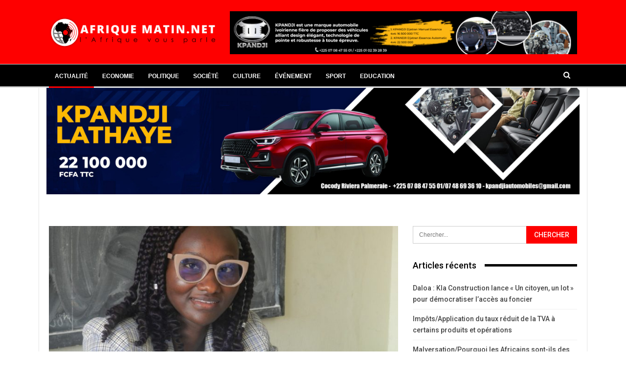

--- FILE ---
content_type: text/html; charset=UTF-8
request_url: https://afriquematin.net/sante-cardiovasculaire-docteur-pouha-danielle-les-habitudes-alimentaires-jouent-un-grand-role-dans-les-variations-de-la-pression-arterielle/
body_size: 22790
content:
	<!DOCTYPE html>
		<!--[if IE 8]>
	<html class="ie ie8" lang="fr-FR"> <![endif]-->
	<!--[if IE 9]>
	<html class="ie ie9" lang="fr-FR"> <![endif]-->
	<!--[if gt IE 9]><!-->
<html lang="fr-FR"> <!--<![endif]-->
	<head>
				<meta charset="UTF-8">
		<meta http-equiv="X-UA-Compatible" content="IE=edge">
		<meta name="viewport" content="width=device-width, initial-scale=1.0">
		<link rel="pingback" href="https://afriquematin.net/xmlrpc.php"/>

		<meta name='robots' content='index, follow, max-image-preview:large, max-snippet:-1, max-video-preview:-1' />

	<!-- This site is optimized with the Yoast SEO plugin v24.3 - https://yoast.com/wordpress/plugins/seo/ -->
	<title>Santé cardiovasculaire/ Docteur Pouha Danielle : « Les habitudes alimentaires jouent un grand rôle dans les variations de la pression artérielle… » - Afriquematin.net</title>
	<link rel="canonical" href="https://afriquematin.net/sante-cardiovasculaire-docteur-pouha-danielle-les-habitudes-alimentaires-jouent-un-grand-role-dans-les-variations-de-la-pression-arterielle/" />
	<meta property="og:locale" content="fr_FR" />
	<meta property="og:type" content="article" />
	<meta property="og:title" content="Santé cardiovasculaire/ Docteur Pouha Danielle : « Les habitudes alimentaires jouent un grand rôle dans les variations de la pression artérielle… » - Afriquematin.net" />
	<meta property="og:description" content="Guillaume Ahi/afriquematin.net Le samedi 28 mai 2022 à la paroisse Saint Jacques des deux plateaux a eu lieu une activité de sensibilisation et de dépistage gratuit des maladies cardiovasculaires et du diabète.  La paroisse Saint Jacques des deux plateaux a abrité une séance de dépistage et de sensibilisation sur les maladies cardiovasculaires. Organisée par l’ONG [&hellip;]" />
	<meta property="og:url" content="https://afriquematin.net/sante-cardiovasculaire-docteur-pouha-danielle-les-habitudes-alimentaires-jouent-un-grand-role-dans-les-variations-de-la-pression-arterielle/" />
	<meta property="og:site_name" content="Afriquematin.net" />
	<meta property="article:publisher" content="https://web.facebook.com/afriquematinnet/" />
	<meta property="article:published_time" content="2022-05-30T19:02:17+00:00" />
	<meta property="og:image" content="https://afriquematin.net/wp-content/uploads/2022/05/WhatsApp-Image-2022-05-30-at-20.58.10.jpeg" />
	<meta property="og:image:width" content="1080" />
	<meta property="og:image:height" content="810" />
	<meta property="og:image:type" content="image/jpeg" />
	<meta name="author" content="Guillaume Ahi" />
	<meta name="twitter:card" content="summary_large_image" />
	<meta name="twitter:creator" content="@afriquematinnet" />
	<meta name="twitter:site" content="@afriquematinnet" />
	<meta name="twitter:label1" content="Écrit par" />
	<meta name="twitter:data1" content="Guillaume Ahi" />
	<meta name="twitter:label2" content="Durée de lecture estimée" />
	<meta name="twitter:data2" content="5 minutes" />
	<script type="application/ld+json" class="yoast-schema-graph">{"@context":"https://schema.org","@graph":[{"@type":"Article","@id":"https://afriquematin.net/sante-cardiovasculaire-docteur-pouha-danielle-les-habitudes-alimentaires-jouent-un-grand-role-dans-les-variations-de-la-pression-arterielle/#article","isPartOf":{"@id":"https://afriquematin.net/sante-cardiovasculaire-docteur-pouha-danielle-les-habitudes-alimentaires-jouent-un-grand-role-dans-les-variations-de-la-pression-arterielle/"},"author":{"name":"Guillaume Ahi","@id":"https://afriquematin.net/#/schema/person/a222331accc1a459d79c670f71cb31a2"},"headline":"Santé cardiovasculaire/ Docteur Pouha Danielle : « Les habitudes alimentaires jouent un grand rôle dans les variations de la pression artérielle… »","datePublished":"2022-05-30T19:02:17+00:00","dateModified":"2022-05-30T19:02:17+00:00","mainEntityOfPage":{"@id":"https://afriquematin.net/sante-cardiovasculaire-docteur-pouha-danielle-les-habitudes-alimentaires-jouent-un-grand-role-dans-les-variations-de-la-pression-arterielle/"},"wordCount":499,"commentCount":0,"publisher":{"@id":"https://afriquematin.net/#organization"},"image":{"@id":"https://afriquematin.net/sante-cardiovasculaire-docteur-pouha-danielle-les-habitudes-alimentaires-jouent-un-grand-role-dans-les-variations-de-la-pression-arterielle/#primaryimage"},"thumbnailUrl":"https://afriquematin.net/wp-content/uploads/2022/05/WhatsApp-Image-2022-05-30-at-20.58.10.jpeg","articleSection":["Actualités","Afrique","Côte d'Ivoire","Santé"],"inLanguage":"fr-FR"},{"@type":"WebPage","@id":"https://afriquematin.net/sante-cardiovasculaire-docteur-pouha-danielle-les-habitudes-alimentaires-jouent-un-grand-role-dans-les-variations-de-la-pression-arterielle/","url":"https://afriquematin.net/sante-cardiovasculaire-docteur-pouha-danielle-les-habitudes-alimentaires-jouent-un-grand-role-dans-les-variations-de-la-pression-arterielle/","name":"Santé cardiovasculaire/ Docteur Pouha Danielle : « Les habitudes alimentaires jouent un grand rôle dans les variations de la pression artérielle… » - Afriquematin.net","isPartOf":{"@id":"https://afriquematin.net/#website"},"primaryImageOfPage":{"@id":"https://afriquematin.net/sante-cardiovasculaire-docteur-pouha-danielle-les-habitudes-alimentaires-jouent-un-grand-role-dans-les-variations-de-la-pression-arterielle/#primaryimage"},"image":{"@id":"https://afriquematin.net/sante-cardiovasculaire-docteur-pouha-danielle-les-habitudes-alimentaires-jouent-un-grand-role-dans-les-variations-de-la-pression-arterielle/#primaryimage"},"thumbnailUrl":"https://afriquematin.net/wp-content/uploads/2022/05/WhatsApp-Image-2022-05-30-at-20.58.10.jpeg","datePublished":"2022-05-30T19:02:17+00:00","dateModified":"2022-05-30T19:02:17+00:00","breadcrumb":{"@id":"https://afriquematin.net/sante-cardiovasculaire-docteur-pouha-danielle-les-habitudes-alimentaires-jouent-un-grand-role-dans-les-variations-de-la-pression-arterielle/#breadcrumb"},"inLanguage":"fr-FR","potentialAction":[{"@type":"ReadAction","target":["https://afriquematin.net/sante-cardiovasculaire-docteur-pouha-danielle-les-habitudes-alimentaires-jouent-un-grand-role-dans-les-variations-de-la-pression-arterielle/"]}]},{"@type":"ImageObject","inLanguage":"fr-FR","@id":"https://afriquematin.net/sante-cardiovasculaire-docteur-pouha-danielle-les-habitudes-alimentaires-jouent-un-grand-role-dans-les-variations-de-la-pression-arterielle/#primaryimage","url":"https://afriquematin.net/wp-content/uploads/2022/05/WhatsApp-Image-2022-05-30-at-20.58.10.jpeg","contentUrl":"https://afriquematin.net/wp-content/uploads/2022/05/WhatsApp-Image-2022-05-30-at-20.58.10.jpeg","width":1080,"height":810},{"@type":"BreadcrumbList","@id":"https://afriquematin.net/sante-cardiovasculaire-docteur-pouha-danielle-les-habitudes-alimentaires-jouent-un-grand-role-dans-les-variations-de-la-pression-arterielle/#breadcrumb","itemListElement":[{"@type":"ListItem","position":1,"name":"Accueil","item":"https://afriquematin.net/"},{"@type":"ListItem","position":2,"name":"Santé cardiovasculaire/ Docteur Pouha Danielle : « Les habitudes alimentaires jouent un grand rôle dans les variations de la pression artérielle… »"}]},{"@type":"WebSite","@id":"https://afriquematin.net/#website","url":"https://afriquematin.net/","name":"Afriquematin.net","description":"Site d&#039;actualités, news, infos en direct","publisher":{"@id":"https://afriquematin.net/#organization"},"potentialAction":[{"@type":"SearchAction","target":{"@type":"EntryPoint","urlTemplate":"https://afriquematin.net/?s={search_term_string}"},"query-input":{"@type":"PropertyValueSpecification","valueRequired":true,"valueName":"search_term_string"}}],"inLanguage":"fr-FR"},{"@type":"Organization","@id":"https://afriquematin.net/#organization","name":"Afriquematin.net","url":"https://afriquematin.net/","logo":{"@type":"ImageObject","inLanguage":"fr-FR","@id":"https://afriquematin.net/#/schema/logo/image/","url":"https://i2.wp.com/afriquematin.net/wp-content/uploads/2018/09/logo-am-gd-Copie.png?fit=450%2C111&ssl=1","contentUrl":"https://i2.wp.com/afriquematin.net/wp-content/uploads/2018/09/logo-am-gd-Copie.png?fit=450%2C111&ssl=1","width":450,"height":111,"caption":"Afriquematin.net"},"image":{"@id":"https://afriquematin.net/#/schema/logo/image/"},"sameAs":["https://web.facebook.com/afriquematinnet/","https://x.com/afriquematinnet"]},{"@type":"Person","@id":"https://afriquematin.net/#/schema/person/a222331accc1a459d79c670f71cb31a2","name":"Guillaume Ahi","image":{"@type":"ImageObject","inLanguage":"fr-FR","@id":"https://afriquematin.net/#/schema/person/image/","url":"https://secure.gravatar.com/avatar/76494e1c0382959158eb42f566402bf1?s=96&d=mm&r=g","contentUrl":"https://secure.gravatar.com/avatar/76494e1c0382959158eb42f566402bf1?s=96&d=mm&r=g","caption":"Guillaume Ahi"}}]}</script>
	<!-- / Yoast SEO plugin. -->


<meta name="news_keywords" content="" />
<meta name="original-source" content="https://afriquematin.net/sante-cardiovasculaire-docteur-pouha-danielle-les-habitudes-alimentaires-jouent-un-grand-role-dans-les-variations-de-la-pression-arterielle/" />
<link rel='dns-prefetch' href='//fonts.googleapis.com' />
<link rel='dns-prefetch' href='//www.googletagmanager.com' />
<link rel="alternate" type="application/rss+xml" title="Afriquematin.net &raquo; Flux" href="https://afriquematin.net/feed/" />
<script type="text/javascript">
/* <![CDATA[ */
window._wpemojiSettings = {"baseUrl":"https:\/\/s.w.org\/images\/core\/emoji\/15.0.3\/72x72\/","ext":".png","svgUrl":"https:\/\/s.w.org\/images\/core\/emoji\/15.0.3\/svg\/","svgExt":".svg","source":{"concatemoji":"https:\/\/afriquematin.net\/wp-includes\/js\/wp-emoji-release.min.js?ver=6.5.7"}};
/*! This file is auto-generated */
!function(i,n){var o,s,e;function c(e){try{var t={supportTests:e,timestamp:(new Date).valueOf()};sessionStorage.setItem(o,JSON.stringify(t))}catch(e){}}function p(e,t,n){e.clearRect(0,0,e.canvas.width,e.canvas.height),e.fillText(t,0,0);var t=new Uint32Array(e.getImageData(0,0,e.canvas.width,e.canvas.height).data),r=(e.clearRect(0,0,e.canvas.width,e.canvas.height),e.fillText(n,0,0),new Uint32Array(e.getImageData(0,0,e.canvas.width,e.canvas.height).data));return t.every(function(e,t){return e===r[t]})}function u(e,t,n){switch(t){case"flag":return n(e,"\ud83c\udff3\ufe0f\u200d\u26a7\ufe0f","\ud83c\udff3\ufe0f\u200b\u26a7\ufe0f")?!1:!n(e,"\ud83c\uddfa\ud83c\uddf3","\ud83c\uddfa\u200b\ud83c\uddf3")&&!n(e,"\ud83c\udff4\udb40\udc67\udb40\udc62\udb40\udc65\udb40\udc6e\udb40\udc67\udb40\udc7f","\ud83c\udff4\u200b\udb40\udc67\u200b\udb40\udc62\u200b\udb40\udc65\u200b\udb40\udc6e\u200b\udb40\udc67\u200b\udb40\udc7f");case"emoji":return!n(e,"\ud83d\udc26\u200d\u2b1b","\ud83d\udc26\u200b\u2b1b")}return!1}function f(e,t,n){var r="undefined"!=typeof WorkerGlobalScope&&self instanceof WorkerGlobalScope?new OffscreenCanvas(300,150):i.createElement("canvas"),a=r.getContext("2d",{willReadFrequently:!0}),o=(a.textBaseline="top",a.font="600 32px Arial",{});return e.forEach(function(e){o[e]=t(a,e,n)}),o}function t(e){var t=i.createElement("script");t.src=e,t.defer=!0,i.head.appendChild(t)}"undefined"!=typeof Promise&&(o="wpEmojiSettingsSupports",s=["flag","emoji"],n.supports={everything:!0,everythingExceptFlag:!0},e=new Promise(function(e){i.addEventListener("DOMContentLoaded",e,{once:!0})}),new Promise(function(t){var n=function(){try{var e=JSON.parse(sessionStorage.getItem(o));if("object"==typeof e&&"number"==typeof e.timestamp&&(new Date).valueOf()<e.timestamp+604800&&"object"==typeof e.supportTests)return e.supportTests}catch(e){}return null}();if(!n){if("undefined"!=typeof Worker&&"undefined"!=typeof OffscreenCanvas&&"undefined"!=typeof URL&&URL.createObjectURL&&"undefined"!=typeof Blob)try{var e="postMessage("+f.toString()+"("+[JSON.stringify(s),u.toString(),p.toString()].join(",")+"));",r=new Blob([e],{type:"text/javascript"}),a=new Worker(URL.createObjectURL(r),{name:"wpTestEmojiSupports"});return void(a.onmessage=function(e){c(n=e.data),a.terminate(),t(n)})}catch(e){}c(n=f(s,u,p))}t(n)}).then(function(e){for(var t in e)n.supports[t]=e[t],n.supports.everything=n.supports.everything&&n.supports[t],"flag"!==t&&(n.supports.everythingExceptFlag=n.supports.everythingExceptFlag&&n.supports[t]);n.supports.everythingExceptFlag=n.supports.everythingExceptFlag&&!n.supports.flag,n.DOMReady=!1,n.readyCallback=function(){n.DOMReady=!0}}).then(function(){return e}).then(function(){var e;n.supports.everything||(n.readyCallback(),(e=n.source||{}).concatemoji?t(e.concatemoji):e.wpemoji&&e.twemoji&&(t(e.twemoji),t(e.wpemoji)))}))}((window,document),window._wpemojiSettings);
/* ]]> */
</script>
<style id='wp-emoji-styles-inline-css' type='text/css'>

	img.wp-smiley, img.emoji {
		display: inline !important;
		border: none !important;
		box-shadow: none !important;
		height: 1em !important;
		width: 1em !important;
		margin: 0 0.07em !important;
		vertical-align: -0.1em !important;
		background: none !important;
		padding: 0 !important;
	}
</style>
<link rel='stylesheet' id='wp-block-library-css' href='https://afriquematin.net/wp-includes/css/dist/block-library/style.min.css?ver=6.5.7' type='text/css' media='all' />
<style id='classic-theme-styles-inline-css' type='text/css'>
/*! This file is auto-generated */
.wp-block-button__link{color:#fff;background-color:#32373c;border-radius:9999px;box-shadow:none;text-decoration:none;padding:calc(.667em + 2px) calc(1.333em + 2px);font-size:1.125em}.wp-block-file__button{background:#32373c;color:#fff;text-decoration:none}
</style>
<style id='global-styles-inline-css' type='text/css'>
body{--wp--preset--color--black: #000000;--wp--preset--color--cyan-bluish-gray: #abb8c3;--wp--preset--color--white: #ffffff;--wp--preset--color--pale-pink: #f78da7;--wp--preset--color--vivid-red: #cf2e2e;--wp--preset--color--luminous-vivid-orange: #ff6900;--wp--preset--color--luminous-vivid-amber: #fcb900;--wp--preset--color--light-green-cyan: #7bdcb5;--wp--preset--color--vivid-green-cyan: #00d084;--wp--preset--color--pale-cyan-blue: #8ed1fc;--wp--preset--color--vivid-cyan-blue: #0693e3;--wp--preset--color--vivid-purple: #9b51e0;--wp--preset--gradient--vivid-cyan-blue-to-vivid-purple: linear-gradient(135deg,rgba(6,147,227,1) 0%,rgb(155,81,224) 100%);--wp--preset--gradient--light-green-cyan-to-vivid-green-cyan: linear-gradient(135deg,rgb(122,220,180) 0%,rgb(0,208,130) 100%);--wp--preset--gradient--luminous-vivid-amber-to-luminous-vivid-orange: linear-gradient(135deg,rgba(252,185,0,1) 0%,rgba(255,105,0,1) 100%);--wp--preset--gradient--luminous-vivid-orange-to-vivid-red: linear-gradient(135deg,rgba(255,105,0,1) 0%,rgb(207,46,46) 100%);--wp--preset--gradient--very-light-gray-to-cyan-bluish-gray: linear-gradient(135deg,rgb(238,238,238) 0%,rgb(169,184,195) 100%);--wp--preset--gradient--cool-to-warm-spectrum: linear-gradient(135deg,rgb(74,234,220) 0%,rgb(151,120,209) 20%,rgb(207,42,186) 40%,rgb(238,44,130) 60%,rgb(251,105,98) 80%,rgb(254,248,76) 100%);--wp--preset--gradient--blush-light-purple: linear-gradient(135deg,rgb(255,206,236) 0%,rgb(152,150,240) 100%);--wp--preset--gradient--blush-bordeaux: linear-gradient(135deg,rgb(254,205,165) 0%,rgb(254,45,45) 50%,rgb(107,0,62) 100%);--wp--preset--gradient--luminous-dusk: linear-gradient(135deg,rgb(255,203,112) 0%,rgb(199,81,192) 50%,rgb(65,88,208) 100%);--wp--preset--gradient--pale-ocean: linear-gradient(135deg,rgb(255,245,203) 0%,rgb(182,227,212) 50%,rgb(51,167,181) 100%);--wp--preset--gradient--electric-grass: linear-gradient(135deg,rgb(202,248,128) 0%,rgb(113,206,126) 100%);--wp--preset--gradient--midnight: linear-gradient(135deg,rgb(2,3,129) 0%,rgb(40,116,252) 100%);--wp--preset--font-size--small: 13px;--wp--preset--font-size--medium: 20px;--wp--preset--font-size--large: 36px;--wp--preset--font-size--x-large: 42px;--wp--preset--spacing--20: 0.44rem;--wp--preset--spacing--30: 0.67rem;--wp--preset--spacing--40: 1rem;--wp--preset--spacing--50: 1.5rem;--wp--preset--spacing--60: 2.25rem;--wp--preset--spacing--70: 3.38rem;--wp--preset--spacing--80: 5.06rem;--wp--preset--shadow--natural: 6px 6px 9px rgba(0, 0, 0, 0.2);--wp--preset--shadow--deep: 12px 12px 50px rgba(0, 0, 0, 0.4);--wp--preset--shadow--sharp: 6px 6px 0px rgba(0, 0, 0, 0.2);--wp--preset--shadow--outlined: 6px 6px 0px -3px rgba(255, 255, 255, 1), 6px 6px rgba(0, 0, 0, 1);--wp--preset--shadow--crisp: 6px 6px 0px rgba(0, 0, 0, 1);}:where(.is-layout-flex){gap: 0.5em;}:where(.is-layout-grid){gap: 0.5em;}body .is-layout-flex{display: flex;}body .is-layout-flex{flex-wrap: wrap;align-items: center;}body .is-layout-flex > *{margin: 0;}body .is-layout-grid{display: grid;}body .is-layout-grid > *{margin: 0;}:where(.wp-block-columns.is-layout-flex){gap: 2em;}:where(.wp-block-columns.is-layout-grid){gap: 2em;}:where(.wp-block-post-template.is-layout-flex){gap: 1.25em;}:where(.wp-block-post-template.is-layout-grid){gap: 1.25em;}.has-black-color{color: var(--wp--preset--color--black) !important;}.has-cyan-bluish-gray-color{color: var(--wp--preset--color--cyan-bluish-gray) !important;}.has-white-color{color: var(--wp--preset--color--white) !important;}.has-pale-pink-color{color: var(--wp--preset--color--pale-pink) !important;}.has-vivid-red-color{color: var(--wp--preset--color--vivid-red) !important;}.has-luminous-vivid-orange-color{color: var(--wp--preset--color--luminous-vivid-orange) !important;}.has-luminous-vivid-amber-color{color: var(--wp--preset--color--luminous-vivid-amber) !important;}.has-light-green-cyan-color{color: var(--wp--preset--color--light-green-cyan) !important;}.has-vivid-green-cyan-color{color: var(--wp--preset--color--vivid-green-cyan) !important;}.has-pale-cyan-blue-color{color: var(--wp--preset--color--pale-cyan-blue) !important;}.has-vivid-cyan-blue-color{color: var(--wp--preset--color--vivid-cyan-blue) !important;}.has-vivid-purple-color{color: var(--wp--preset--color--vivid-purple) !important;}.has-black-background-color{background-color: var(--wp--preset--color--black) !important;}.has-cyan-bluish-gray-background-color{background-color: var(--wp--preset--color--cyan-bluish-gray) !important;}.has-white-background-color{background-color: var(--wp--preset--color--white) !important;}.has-pale-pink-background-color{background-color: var(--wp--preset--color--pale-pink) !important;}.has-vivid-red-background-color{background-color: var(--wp--preset--color--vivid-red) !important;}.has-luminous-vivid-orange-background-color{background-color: var(--wp--preset--color--luminous-vivid-orange) !important;}.has-luminous-vivid-amber-background-color{background-color: var(--wp--preset--color--luminous-vivid-amber) !important;}.has-light-green-cyan-background-color{background-color: var(--wp--preset--color--light-green-cyan) !important;}.has-vivid-green-cyan-background-color{background-color: var(--wp--preset--color--vivid-green-cyan) !important;}.has-pale-cyan-blue-background-color{background-color: var(--wp--preset--color--pale-cyan-blue) !important;}.has-vivid-cyan-blue-background-color{background-color: var(--wp--preset--color--vivid-cyan-blue) !important;}.has-vivid-purple-background-color{background-color: var(--wp--preset--color--vivid-purple) !important;}.has-black-border-color{border-color: var(--wp--preset--color--black) !important;}.has-cyan-bluish-gray-border-color{border-color: var(--wp--preset--color--cyan-bluish-gray) !important;}.has-white-border-color{border-color: var(--wp--preset--color--white) !important;}.has-pale-pink-border-color{border-color: var(--wp--preset--color--pale-pink) !important;}.has-vivid-red-border-color{border-color: var(--wp--preset--color--vivid-red) !important;}.has-luminous-vivid-orange-border-color{border-color: var(--wp--preset--color--luminous-vivid-orange) !important;}.has-luminous-vivid-amber-border-color{border-color: var(--wp--preset--color--luminous-vivid-amber) !important;}.has-light-green-cyan-border-color{border-color: var(--wp--preset--color--light-green-cyan) !important;}.has-vivid-green-cyan-border-color{border-color: var(--wp--preset--color--vivid-green-cyan) !important;}.has-pale-cyan-blue-border-color{border-color: var(--wp--preset--color--pale-cyan-blue) !important;}.has-vivid-cyan-blue-border-color{border-color: var(--wp--preset--color--vivid-cyan-blue) !important;}.has-vivid-purple-border-color{border-color: var(--wp--preset--color--vivid-purple) !important;}.has-vivid-cyan-blue-to-vivid-purple-gradient-background{background: var(--wp--preset--gradient--vivid-cyan-blue-to-vivid-purple) !important;}.has-light-green-cyan-to-vivid-green-cyan-gradient-background{background: var(--wp--preset--gradient--light-green-cyan-to-vivid-green-cyan) !important;}.has-luminous-vivid-amber-to-luminous-vivid-orange-gradient-background{background: var(--wp--preset--gradient--luminous-vivid-amber-to-luminous-vivid-orange) !important;}.has-luminous-vivid-orange-to-vivid-red-gradient-background{background: var(--wp--preset--gradient--luminous-vivid-orange-to-vivid-red) !important;}.has-very-light-gray-to-cyan-bluish-gray-gradient-background{background: var(--wp--preset--gradient--very-light-gray-to-cyan-bluish-gray) !important;}.has-cool-to-warm-spectrum-gradient-background{background: var(--wp--preset--gradient--cool-to-warm-spectrum) !important;}.has-blush-light-purple-gradient-background{background: var(--wp--preset--gradient--blush-light-purple) !important;}.has-blush-bordeaux-gradient-background{background: var(--wp--preset--gradient--blush-bordeaux) !important;}.has-luminous-dusk-gradient-background{background: var(--wp--preset--gradient--luminous-dusk) !important;}.has-pale-ocean-gradient-background{background: var(--wp--preset--gradient--pale-ocean) !important;}.has-electric-grass-gradient-background{background: var(--wp--preset--gradient--electric-grass) !important;}.has-midnight-gradient-background{background: var(--wp--preset--gradient--midnight) !important;}.has-small-font-size{font-size: var(--wp--preset--font-size--small) !important;}.has-medium-font-size{font-size: var(--wp--preset--font-size--medium) !important;}.has-large-font-size{font-size: var(--wp--preset--font-size--large) !important;}.has-x-large-font-size{font-size: var(--wp--preset--font-size--x-large) !important;}
.wp-block-navigation a:where(:not(.wp-element-button)){color: inherit;}
:where(.wp-block-post-template.is-layout-flex){gap: 1.25em;}:where(.wp-block-post-template.is-layout-grid){gap: 1.25em;}
:where(.wp-block-columns.is-layout-flex){gap: 2em;}:where(.wp-block-columns.is-layout-grid){gap: 2em;}
.wp-block-pullquote{font-size: 1.5em;line-height: 1.6;}
</style>
<link rel='stylesheet' id='share-on-whatsapp-style-file-css' href='https://afriquematin.net/wp-content/plugins/share-post-on-whatsapp/includes/whatsappshare.css?ver=6.5.7' type='text/css' media='all' />
<link rel='stylesheet' id='flash-news-css' href='https://afriquematin.net/wp-content/plugins/flashnews-fading-effect-pearlbells/includes/../css/style.css?ver=6.5.7' type='text/css' media='all' />
<style id='flash-news-inline-css' type='text/css'>

                .pearl_flash_news_fade_in_out {
                     background-color: #f0f0f0;
                     border-color: #cccccc;
                     border-style: solid;
                     border-width: 1px;
                     padding: 10px;
                     min-height: 180px;
                }
                
                .pearl_flash_news_fade_in_out  {
                     font-color: #000000;
                     font-size: 14px;
                     letter-spacing: 2px;
                   
                }
                .pearl_flash_news_fade_in_out .pearl-link  {
                    font-size: 14px;
                }
                
</style>
<link crossorigin="anonymous" rel='stylesheet' id='better-framework-main-fonts-css' href='https://fonts.googleapis.com/css?family=Roboto:400,500,400italic%7CLato:400&#038;display=swap' type='text/css' media='all' />
<script type="text/javascript" src="https://afriquematin.net/wp-includes/js/jquery/jquery.min.js?ver=3.7.1" id="jquery-core-js"></script>
<script type="text/javascript" src="https://afriquematin.net/wp-includes/js/jquery/jquery-migrate.min.js?ver=3.4.1" id="jquery-migrate-js"></script>
<script type="text/javascript" src="https://afriquematin.net/wp-content/plugins/share-post-on-whatsapp/includes/whatsappshare.js?ver=6.5.7" id="share-on-whatsapp-script-file-js"></script>
<!--[if lt IE 9]>
<script type="text/javascript" src="https://afriquematin.net/wp-content/themes/publisher/includes/libs/better-framework/assets/js/html5shiv.min.js?ver=3.15.0" id="bf-html5shiv-js"></script>
<![endif]-->
<!--[if lt IE 9]>
<script type="text/javascript" src="https://afriquematin.net/wp-content/themes/publisher/includes/libs/better-framework/assets/js/respond.min.js?ver=3.15.0" id="bf-respond-js"></script>
<![endif]-->
<link rel="https://api.w.org/" href="https://afriquematin.net/wp-json/" /><link rel="alternate" type="application/json" href="https://afriquematin.net/wp-json/wp/v2/posts/98790" /><link rel="EditURI" type="application/rsd+xml" title="RSD" href="https://afriquematin.net/xmlrpc.php?rsd" />
<meta name="generator" content="WordPress 6.5.7" />
<link rel='shortlink' href='https://afriquematin.net/?p=98790' />
<link rel="alternate" type="application/json+oembed" href="https://afriquematin.net/wp-json/oembed/1.0/embed?url=https%3A%2F%2Fafriquematin.net%2Fsante-cardiovasculaire-docteur-pouha-danielle-les-habitudes-alimentaires-jouent-un-grand-role-dans-les-variations-de-la-pression-arterielle%2F" />
<link rel="alternate" type="text/xml+oembed" href="https://afriquematin.net/wp-json/oembed/1.0/embed?url=https%3A%2F%2Fafriquematin.net%2Fsante-cardiovasculaire-docteur-pouha-danielle-les-habitudes-alimentaires-jouent-un-grand-role-dans-les-variations-de-la-pression-arterielle%2F&#038;format=xml" />
<meta name="generator" content="Site Kit by Google 1.145.0" /><meta name="generator" content="Powered by WPBakery Page Builder - drag and drop page builder for WordPress."/>
<!--[if lte IE 9]><link rel="stylesheet" type="text/css" href="https://afriquematin.net/wp-content/plugins/js_composer/assets/css/vc_lte_ie9.min.css" media="screen"><![endif]--><link rel="amphtml" href="https://afriquematin.net/sante-cardiovasculaire-docteur-pouha-danielle-les-habitudes-alimentaires-jouent-un-grand-role-dans-les-variations-de-la-pression-arterielle/?amp=1"><script type="application/ld+json">{
    "@context": "http://schema.org/",
    "@type": "Organization",
    "@id": "#organization",
    "logo": {
        "@type": "ImageObject",
        "url": "https://afriquematin.net/wp-content/uploads/2022/11/logo_am_fond_rouge.png"
    },
    "url": "https://afriquematin.net/",
    "name": "Afriquematin.net",
    "description": "Site d&#039;actualit\u00e9s, news, infos en direct"
}</script>
<script type="application/ld+json">{
    "@context": "http://schema.org/",
    "@type": "WebSite",
    "name": "Afriquematin.net",
    "alternateName": "Site d&#039;actualit\u00e9s, news, infos en direct",
    "url": "https://afriquematin.net/"
}</script>
<script type="application/ld+json">{
    "@context": "http://schema.org/",
    "@type": "BlogPosting",
    "headline": "Sant\u00e9 cardiovasculaire/ Docteur Pouha Danielle : \u00ab Les habitudes alimentaires jouent un grand r\u00f4le dans les variations de la pression art\u00e9rielle\u2026 \u00bb",
    "description": "Guillaume Ahi/afriquematin.netLe samedi 28 mai 2022 \u00e0 la paroisse Saint Jacques des deux plateaux a eu lieu une activit\u00e9 de sensibilisation et de d\u00e9pistage gratuit des maladies cardiovasculaires et du diab\u00e8te. \u00a0La paroisse Saint Jacques des deux plat",
    "datePublished": "2022-05-30",
    "dateModified": "2022-05-30",
    "author": {
        "@type": "Person",
        "@id": "#person-GuillaumeAhi",
        "name": "Guillaume Ahi"
    },
    "image": "https://afriquematin.net/wp-content/uploads/2022/05/WhatsApp-Image-2022-05-30-at-20.58.10.jpeg",
    "publisher": {
        "@id": "#organization"
    },
    "mainEntityOfPage": "https://afriquematin.net/sante-cardiovasculaire-docteur-pouha-danielle-les-habitudes-alimentaires-jouent-un-grand-role-dans-les-variations-de-la-pression-arterielle/"
}</script>
<link rel='stylesheet' id='bf-minifed-css-1' href='https://afriquematin.net/wp-content/bs-booster-cache/714235f0ad5122b61d22027ab9735c50.css' type='text/css' media='all' />
<link rel='stylesheet' id='7.11.0-1768242766' href='https://afriquematin.net/wp-content/bs-booster-cache/5de18afc6d1fc04cfee472e351c97bf5.css' type='text/css' media='all' />
<link rel="icon" href="https://afriquematin.net/wp-content/uploads/2021/07/cropped-1-32x32.png" sizes="32x32" />
<link rel="icon" href="https://afriquematin.net/wp-content/uploads/2021/07/cropped-1-192x192.png" sizes="192x192" />
<link rel="apple-touch-icon" href="https://afriquematin.net/wp-content/uploads/2021/07/cropped-1-180x180.png" />
<meta name="msapplication-TileImage" content="https://afriquematin.net/wp-content/uploads/2021/07/cropped-1-270x270.png" />
<style id="kirki-inline-styles"></style><noscript><style type="text/css"> .wpb_animate_when_almost_visible { opacity: 1; }</style></noscript>	</head>

<body class="post-template-default single single-post postid-98790 single-format-standard bs-theme bs-publisher bs-publisher-clean-magazine active-light-box active-top-line ltr close-rh page-layout-2-col page-layout-2-col-right boxed main-menu-sticky-smart main-menu-out-full-width active-ajax-search single-prim-cat-3 single-cat-3 single-cat-29 single-cat-28 single-cat-13  bs-show-ha bs-show-ha-a wpb-js-composer js-comp-ver-5.4.7 vc_responsive bs-ll-a" dir="ltr">
	<header id="header" class="site-header header-style-2 full-width" itemscope="itemscope" itemtype="https://schema.org/WPHeader">

				<div class="header-inner">
			<div class="content-wrap">
				<div class="container">
					<div class="row">
						<div class="row-height">
							<div class="logo-col col-xs-4">
								<div class="col-inside">
									<div id="site-branding" class="site-branding">
	<p  id="site-title" class="logo h1 img-logo">
	<a href="https://afriquematin.net/" itemprop="url" rel="home">
					<img id="site-logo" src="https://afriquematin.net/wp-content/uploads/2022/11/logo_am_fond_rouge.png"
			     alt="Afriquematin.net"  />

			<span class="site-title">Afriquematin.net - Site d&#039;actualités, news, infos en direct</span>
				</a>
</p>
</div><!-- .site-branding -->
								</div>
							</div>
															<div class="sidebar-col col-xs-8">
									<div class="col-inside">
										<aside id="sidebar" class="sidebar" role="complementary" itemscope="itemscope" itemtype="https://schema.org/WPSideBar">
											<div class="bsac bsac-clearfix better-ads-pubadban better-ads-show-desktop better-ads-show-tablet-portrait better-ads-show-tablet-landscape better-ads-show-phone location-header_aside_logo bsac-align-right bsac-column-1"><div id="bsac-76813-381529474" class="bsac-container bsac-type-image " itemscope="" itemtype="https://schema.org/WPAdBlock" data-adid="76813" data-type="image"><img class="bsac-image" src="https://afriquematin.net/wp-content/uploads/2025/04/KPANDJI.jpg" alt="logo ad haut" /></div></div>										</aside>
									</div>
								</div>
														</div>
					</div>
				</div>
			</div>
		</div>

		<div id="menu-main" class="menu main-menu-wrapper show-search-item menu-actions-btn-width-1" role="navigation" itemscope="itemscope" itemtype="https://schema.org/SiteNavigationElement">
	<div class="main-menu-inner">
		<div class="content-wrap">
			<div class="container">

				<nav class="main-menu-container">
					<ul id="main-navigation" class="main-menu menu bsm-pure clearfix">
						<li id="menu-item-44725" class="menu-item menu-item-type-taxonomy menu-item-object-category current-post-ancestor current-menu-parent current-post-parent menu-term-3 better-anim-fade menu-item-44725"><a href="https://afriquematin.net/category/actualites/">Actualité</a></li>
<li id="menu-item-94232" class="menu-item menu-item-type-post_type menu-item-object-page better-anim-fade menu-item-94232"><a href="https://afriquematin.net/economie/">Economie</a></li>
<li id="menu-item-44734" class="menu-item menu-item-type-taxonomy menu-item-object-category menu-term-4 better-anim-fade menu-item-44734"><a href="https://afriquematin.net/category/politique/">Politique</a></li>
<li id="menu-item-44735" class="menu-item menu-item-type-taxonomy menu-item-object-category menu-term-6 better-anim-fade menu-item-44735"><a href="https://afriquematin.net/category/societe/">Société</a></li>
<li id="menu-item-44727" class="menu-item menu-item-type-taxonomy menu-item-object-category menu-term-8 better-anim-fade menu-item-44727"><a href="https://afriquematin.net/category/culture/">Culture</a></li>
<li id="menu-item-44728" class="menu-item menu-item-type-taxonomy menu-item-object-category menu-term-18 better-anim-fade menu-item-44728"><a href="https://afriquematin.net/category/evenement/">Événement</a></li>
<li id="menu-item-44730" class="menu-item menu-item-type-taxonomy menu-item-object-category menu-term-7 better-anim-fade menu-item-44730"><a href="https://afriquematin.net/category/sport/">Sport</a></li>
<li id="menu-item-97726" class="menu-item menu-item-type-taxonomy menu-item-object-category menu-term-1122 better-anim-fade menu-item-97726"><a href="https://afriquematin.net/category/education/">Education</a></li>
					</ul><!-- #main-navigation -->
											<div class="menu-action-buttons width-1">
															<div class="search-container close">
									<span class="search-handler"><i class="fa fa-search"></i></span>

									<div class="search-box clearfix">
										<form role="search" method="get" class="search-form clearfix" action="https://afriquematin.net">
	<input type="search" class="search-field"
	       placeholder="Chercher..."
	       value="" name="s"
	       title="Rechercher:"
	       autocomplete="off">
	<input type="submit" class="search-submit" value="Chercher">
</form><!-- .search-form -->
									</div>
								</div>
														</div>
										</nav><!-- .main-menu-container -->

			</div>
		</div>
	</div>
</div><!-- .menu -->
	</header><!-- .header -->
	<div class="rh-header clearfix dark deferred-block-exclude">
		<div class="rh-container clearfix">

			<div class="menu-container close">
				<span class="menu-handler"><span class="lines"></span></span>
			</div><!-- .menu-container -->

			<div class="logo-container rh-img-logo">
				<a href="https://afriquematin.net/" itemprop="url" rel="home">
											<img src="https://afriquematin.net/wp-content/uploads/2022/11/logo_am_fond_rouge.png"
						     alt="Afriquematin.net"  />				</a>
			</div><!-- .logo-container -->
		</div><!-- .rh-container -->
	</div><!-- .rh-header -->
		<div class="main-wrap content-main-wrap">
		<div class="container adcontainer"><div class="bsac bsac-clearfix better-ads-after-header better-ads-pubadban better-ads-show-desktop better-ads-show-tablet-portrait better-ads-show-tablet-landscape better-ads-show-phone location-header_after bsac-align-center bsac-column-1"><div id="bsac-108226-1275824014" class="bsac-container bsac-type-image " itemscope="" itemtype="https://schema.org/WPAdBlock" data-adid="108226" data-type="image"><img class="bsac-image" src="https://afriquematin.net/wp-content/uploads/2025/05/kpangui-2-copie-1-scaled.jpg" alt="after header" /></div></div></div><div class="content-wrap">
		<main id="content" class="content-container">

		<div class="container layout-2-col layout-2-col-1 layout-right-sidebar post-template-10">

			<div class="row main-section">
										<div class="col-sm-8 content-column">
							<div class="single-container">
																<article id="post-98790" class="post-98790 post type-post status-publish format-standard has-post-thumbnail  category-actualites category-afrique category-cote-divoire category-sante single-post-content">
									<div class="single-featured"><a class="post-thumbnail open-lightbox" href="https://afriquematin.net/wp-content/uploads/2022/05/WhatsApp-Image-2022-05-30-at-20.58.10.jpeg"><img  width="750" height="430" alt="" data-src="https://afriquematin.net/wp-content/uploads/2022/05/WhatsApp-Image-2022-05-30-at-20.58.10-750x430.jpeg">											</a>
											</div>
																		<div class="post-header-inner">
										<div class="post-header-title">
											<div class="term-badges floated"><span class="term-badge term-3"><a href="https://afriquematin.net/category/actualites/">Actualités</a></span><span class="term-badge term-29"><a href="https://afriquematin.net/category/afrique/">Afrique</a></span><span class="term-badge term-28"><a href="https://afriquematin.net/category/cote-divoire/">Côte d&#039;Ivoire</a></span></div>											<h1 class="single-post-title">
												<span class="post-title" itemprop="headline">Santé cardiovasculaire/ Docteur Pouha Danielle : « Les habitudes alimentaires jouent un grand rôle dans les variations de la pression artérielle… »</span>
											</h1>
											<div class="post-meta single-post-meta">
			<a href="https://afriquematin.net/author/guillaume/"
		   title="Parcourir les articles Auteur"
		   class="post-author-a post-author-avatar">
			<img alt=''  data-src='https://secure.gravatar.com/avatar/76494e1c0382959158eb42f566402bf1?s=26&d=mm&r=g' class='avatar avatar-26 photo avatar-default' height='26' width='26' /><span class="post-author-name">Par <b>Guillaume Ahi</b></span>		</a>
					<span class="time"><time class="post-published updated"
			                         datetime="2022-05-30T19:02:17+00:00">Sur <b>Mai 30, 2022</b></time></span>
			</div>
										</div>
									</div>
											<div class="post-share single-post-share top-share clearfix style-9">
			<div class="post-share-btn-group">
							</div>
						<div class="share-handler-wrap ">
				<span class="share-handler post-share-btn rank-default">
					<i class="bf-icon  fa fa-share-alt"></i>						<b class="text">Partagez</b>
										</span>
				<span class="social-item facebook has-title"><a href="https://www.facebook.com/sharer.php?u=https%3A%2F%2Fafriquematin.net%2Fsante-cardiovasculaire-docteur-pouha-danielle-les-habitudes-alimentaires-jouent-un-grand-role-dans-les-variations-de-la-pression-arterielle%2F" target="_blank" rel="nofollow noreferrer" class="bs-button-el" onclick="window.open(this.href, 'share-facebook','left=50,top=50,width=600,height=320,toolbar=0'); return false;"><span class="icon"><i class="bf-icon fa fa-facebook"></i></span><span class="item-title">Facebook</span></a></span><span class="social-item twitter has-title"><a href="https://twitter.com/share?text=Santé cardiovasculaire/ Docteur Pouha Danielle : « Les habitudes alimentaires jouent un grand rôle dans les variations de la pression artérielle… »&url=https%3A%2F%2Fafriquematin.net%2Fsante-cardiovasculaire-docteur-pouha-danielle-les-habitudes-alimentaires-jouent-un-grand-role-dans-les-variations-de-la-pression-arterielle%2F" target="_blank" rel="nofollow noreferrer" class="bs-button-el" onclick="window.open(this.href, 'share-twitter','left=50,top=50,width=600,height=320,toolbar=0'); return false;"><span class="icon"><i class="bf-icon fa fa-twitter"></i></span><span class="item-title">Twitter</span></a></span><span class="social-item whatsapp has-title"><a href="whatsapp://send?text=Santé cardiovasculaire/ Docteur Pouha Danielle : « Les habitudes alimentaires jouent un grand rôle dans les variations de la pression artérielle… » %0A%0A https%3A%2F%2Fafriquematin.net%2Fsante-cardiovasculaire-docteur-pouha-danielle-les-habitudes-alimentaires-jouent-un-grand-role-dans-les-variations-de-la-pression-arterielle%2F" target="_blank" rel="nofollow noreferrer" class="bs-button-el" onclick="window.open(this.href, 'share-whatsapp','left=50,top=50,width=600,height=320,toolbar=0'); return false;"><span class="icon"><i class="bf-icon fa fa-whatsapp"></i></span><span class="item-title">WhatsApp</span></a></span></div>		</div>
											<div class="entry-content clearfix single-post-content">
										<p style="text-align: justify;"><strong>Guillaume Ahi/afriquematin.net</strong></p>
<p style="text-align: justify;"><strong><em>Le samedi 28 mai 2022 à la paroisse Saint Jacques des deux plateaux a eu lieu une activité de sensibilisation et de dépistage gratuit des maladies cardiovasculaires et du diabète. </em></strong></p>
<p style="text-align: justify;"><strong><em> </em></strong>La paroisse Saint Jacques des deux plateaux a abrité une séance de dépistage et de sensibilisation sur les maladies cardiovasculaires. Organisée par l’ONG Fil d’Ariane et la Caritas de ladite paroisse en partenariat avec la Fondation de l’Institut de Cardiologie d’Abidjan, cette activité s’inscrit dans le cadre de la lutte contre les cardiopathies des personnes du troisième âge.</p>
<figure id="attachment_98808" aria-describedby="caption-attachment-98808" style="width: 300px" class="wp-caption alignleft"><img class="wp-image-98808 size-medium"  data-src="https://afriquematin.net/wp-content/uploads/2022/05/WhatsApp-Image-2022-05-30-at-20.58.10-1-300x225.jpeg" alt="" width="300" height="225" srcset="https://afriquematin.net/wp-content/uploads/2022/05/WhatsApp-Image-2022-05-30-at-20.58.10-1-300x225.jpeg 300w, https://afriquematin.net/wp-content/uploads/2022/05/WhatsApp-Image-2022-05-30-at-20.58.10-1-1024x768.jpeg 1024w, https://afriquematin.net/wp-content/uploads/2022/05/WhatsApp-Image-2022-05-30-at-20.58.10-1-768x576.jpeg 768w, https://afriquematin.net/wp-content/uploads/2022/05/WhatsApp-Image-2022-05-30-at-20.58.10-1-86x64.jpeg 86w, https://afriquematin.net/wp-content/uploads/2022/05/WhatsApp-Image-2022-05-30-at-20.58.10-1.jpeg 1080w" sizes="(max-width: 300px) 100vw, 300px" /><figcaption id="caption-attachment-98808" class="wp-caption-text">Docteur POUHA DANIELLE Médecin-Cardiologue</figcaption></figure>
<p style="text-align: justify;">Docteur Pouha Danielle, médecin-cardiologue intervenant au cours de cette activité s’est dit satisfaite de cette initiative. A cette occasion, elle a profité pour lancer un appel à l’endroit des populations ivoiriennes sur les comportements à risques « <em>Nous sommes ravis de participer à cet évènement. Car, il est important d’insister sur le dépistage des affections cardiovasculaires qui posent un réel problème de santé publique. Et donc c’est l’occasion toujours de rappeler aux populations de se pencher sur la question. Nous insistons la plupart du temps sur les mesures hygiéno-diététiques »</em> a indiqué le médecin-cardiologue Pouha Danielle. Poursuivant, le cardiologue a attiré l’attention des populations sur les habitudes alimentaires <em>« Les habitudes alimentaires jouent un très grand rôle dans les variations de notre pression artérielle, du coût il faut commencer déjà par réduire la consommation d’huile, de sel… Je pense que c’est ces habitudes qu’il faut commencer par changer au niveau des populations » </em>a-t-elle conseillé<em>.</em></p>
<figure id="attachment_98792" aria-describedby="caption-attachment-98792" style="width: 308px" class="wp-caption alignleft"><img class="wp-image-98792"  data-src="https://afriquematin.net/wp-content/uploads/2022/05/DSCN9640-300x225.jpg" alt="" width="308" height="231" srcset="https://afriquematin.net/wp-content/uploads/2022/05/DSCN9640-300x225.jpg 300w, https://afriquematin.net/wp-content/uploads/2022/05/DSCN9640-1024x768.jpg 1024w, https://afriquematin.net/wp-content/uploads/2022/05/DSCN9640-768x576.jpg 768w, https://afriquematin.net/wp-content/uploads/2022/05/DSCN9640-1536x1152.jpg 1536w, https://afriquematin.net/wp-content/uploads/2022/05/DSCN9640-2048x1536.jpg 2048w, https://afriquematin.net/wp-content/uploads/2022/05/DSCN9640-86x64.jpg 86w" sizes="(max-width: 308px) 100vw, 308px" /><figcaption id="caption-attachment-98792" class="wp-caption-text">Brigitte EMMOOU, Présidente ONG FIL D&rsquo;ARIANE</figcaption></figure>
<p style="text-align: justify;">Brigitte Emmou, Présidente de l’ONG Fil d’Ariane, a, pour sa part donné la quintessence cette activité. « <em>Cette journée médicale visait à emmener les populations adultes à connaitre leur statut cardiologique en vue de mieux se prendre en charge</em>. <em>Les gens ne se font pas suivre, c’est pourquoi nous avons initié cette journée de sensibilisation et de dépistage sur la cardiologie. Chaque année, nous organisons la même activité</em> » a-t-elle fait savoir. Et d’ajouter <em>« Cette opération est totalement gratuite. On commence par les constantes (poids, taille, périmètre ombilical), suivi du contrôle du taux de glycémie et de la tension artérielle. Nous travaillons de concert avec des cardiologues qui font sur place l’électrocardiogramme (ECG) et l’échographie du cœur. Les personnes qui présenteront une pression artérielle assez élevée bénéficieront de ces examens gratuitement »</em>.</p>
<p style="text-align: justify;">Rappelons que l’ONG Fil d’Ariane est une organisation à but non lucratif qui vise à apporter une assistance d’ordre médicale aux personnes du troisième âge<em>.</em></p>
<p><img class="alignnone size-medium wp-image-98795"  data-src="https://afriquematin.net/wp-content/uploads/2022/05/DSCN9601-300x225.jpg" alt="" width="300" height="225" srcset="https://afriquematin.net/wp-content/uploads/2022/05/DSCN9601-300x225.jpg 300w, https://afriquematin.net/wp-content/uploads/2022/05/DSCN9601-1024x768.jpg 1024w, https://afriquematin.net/wp-content/uploads/2022/05/DSCN9601-768x576.jpg 768w, https://afriquematin.net/wp-content/uploads/2022/05/DSCN9601-1536x1152.jpg 1536w, https://afriquematin.net/wp-content/uploads/2022/05/DSCN9601-2048x1536.jpg 2048w, https://afriquematin.net/wp-content/uploads/2022/05/DSCN9601-86x64.jpg 86w" sizes="(max-width: 300px) 100vw, 300px" /> <img class="alignnone size-medium wp-image-98796"  data-src="https://afriquematin.net/wp-content/uploads/2022/05/DSCN9620-300x225.jpg" alt="" width="300" height="225" srcset="https://afriquematin.net/wp-content/uploads/2022/05/DSCN9620-300x225.jpg 300w, https://afriquematin.net/wp-content/uploads/2022/05/DSCN9620-1024x768.jpg 1024w, https://afriquematin.net/wp-content/uploads/2022/05/DSCN9620-768x576.jpg 768w, https://afriquematin.net/wp-content/uploads/2022/05/DSCN9620-1536x1152.jpg 1536w, https://afriquematin.net/wp-content/uploads/2022/05/DSCN9620-2048x1536.jpg 2048w, https://afriquematin.net/wp-content/uploads/2022/05/DSCN9620-86x64.jpg 86w" sizes="(max-width: 300px) 100vw, 300px" /> <img class="alignnone size-medium wp-image-98798"  data-src="https://afriquematin.net/wp-content/uploads/2022/05/DSCN9625-300x225.jpg" alt="" width="300" height="225" srcset="https://afriquematin.net/wp-content/uploads/2022/05/DSCN9625-300x225.jpg 300w, https://afriquematin.net/wp-content/uploads/2022/05/DSCN9625-1024x768.jpg 1024w, https://afriquematin.net/wp-content/uploads/2022/05/DSCN9625-768x576.jpg 768w, https://afriquematin.net/wp-content/uploads/2022/05/DSCN9625-1536x1152.jpg 1536w, https://afriquematin.net/wp-content/uploads/2022/05/DSCN9625-2048x1536.jpg 2048w, https://afriquematin.net/wp-content/uploads/2022/05/DSCN9625-86x64.jpg 86w" sizes="(max-width: 300px) 100vw, 300px" /> <img class="alignnone size-medium wp-image-98799"  data-src="https://afriquematin.net/wp-content/uploads/2022/05/DSCN9643-300x225.jpg" alt="" width="300" height="225" srcset="https://afriquematin.net/wp-content/uploads/2022/05/DSCN9643-300x225.jpg 300w, https://afriquematin.net/wp-content/uploads/2022/05/DSCN9643-1024x768.jpg 1024w, https://afriquematin.net/wp-content/uploads/2022/05/DSCN9643-768x576.jpg 768w, https://afriquematin.net/wp-content/uploads/2022/05/DSCN9643-1536x1152.jpg 1536w, https://afriquematin.net/wp-content/uploads/2022/05/DSCN9643-2048x1536.jpg 2048w, https://afriquematin.net/wp-content/uploads/2022/05/DSCN9643-86x64.jpg 86w" sizes="(max-width: 300px) 100vw, 300px" /> <img class="alignnone size-medium wp-image-98800"  data-src="https://afriquematin.net/wp-content/uploads/2022/05/DSCN9647-300x225.jpg" alt="" width="300" height="225" srcset="https://afriquematin.net/wp-content/uploads/2022/05/DSCN9647-300x225.jpg 300w, https://afriquematin.net/wp-content/uploads/2022/05/DSCN9647-1024x768.jpg 1024w, https://afriquematin.net/wp-content/uploads/2022/05/DSCN9647-768x576.jpg 768w, https://afriquematin.net/wp-content/uploads/2022/05/DSCN9647-1536x1152.jpg 1536w, https://afriquematin.net/wp-content/uploads/2022/05/DSCN9647-2048x1536.jpg 2048w, https://afriquematin.net/wp-content/uploads/2022/05/DSCN9647-86x64.jpg 86w" sizes="(max-width: 300px) 100vw, 300px" /> <img class="alignnone size-medium wp-image-98801"  data-src="https://afriquematin.net/wp-content/uploads/2022/05/DSCN9648-300x225.jpg" alt="" width="300" height="225" srcset="https://afriquematin.net/wp-content/uploads/2022/05/DSCN9648-300x225.jpg 300w, https://afriquematin.net/wp-content/uploads/2022/05/DSCN9648-1024x768.jpg 1024w, https://afriquematin.net/wp-content/uploads/2022/05/DSCN9648-768x576.jpg 768w, https://afriquematin.net/wp-content/uploads/2022/05/DSCN9648-1536x1152.jpg 1536w, https://afriquematin.net/wp-content/uploads/2022/05/DSCN9648-2048x1536.jpg 2048w, https://afriquematin.net/wp-content/uploads/2022/05/DSCN9648-86x64.jpg 86w" sizes="(max-width: 300px) 100vw, 300px" /> <img class="alignnone size-medium wp-image-98802"  data-src="https://afriquematin.net/wp-content/uploads/2022/05/DSCN9653-300x225.jpg" alt="" width="300" height="225" srcset="https://afriquematin.net/wp-content/uploads/2022/05/DSCN9653-300x225.jpg 300w, https://afriquematin.net/wp-content/uploads/2022/05/DSCN9653-1024x768.jpg 1024w, https://afriquematin.net/wp-content/uploads/2022/05/DSCN9653-768x576.jpg 768w, https://afriquematin.net/wp-content/uploads/2022/05/DSCN9653-1536x1152.jpg 1536w, https://afriquematin.net/wp-content/uploads/2022/05/DSCN9653-2048x1536.jpg 2048w, https://afriquematin.net/wp-content/uploads/2022/05/DSCN9653-86x64.jpg 86w" sizes="(max-width: 300px) 100vw, 300px" /> <img class="alignnone size-medium wp-image-98804"  data-src="https://afriquematin.net/wp-content/uploads/2022/05/DSCN9654-300x225.jpg" alt="" width="300" height="225" srcset="https://afriquematin.net/wp-content/uploads/2022/05/DSCN9654-300x225.jpg 300w, https://afriquematin.net/wp-content/uploads/2022/05/DSCN9654-1024x768.jpg 1024w, https://afriquematin.net/wp-content/uploads/2022/05/DSCN9654-768x576.jpg 768w, https://afriquematin.net/wp-content/uploads/2022/05/DSCN9654-1536x1152.jpg 1536w, https://afriquematin.net/wp-content/uploads/2022/05/DSCN9654-2048x1536.jpg 2048w, https://afriquematin.net/wp-content/uploads/2022/05/DSCN9654-86x64.jpg 86w" sizes="(max-width: 300px) 100vw, 300px" /></p>
<div class='share-to-whatsapp-wrapper'><div class='share-on-whsp'>Share on: </div><a data-text='Santé cardiovasculaire/ Docteur Pouha Danielle : « Les habitudes alimentaires jouent un grand rôle dans les variations de la pression artérielle… »' data-link='https://afriquematin.net/sante-cardiovasculaire-docteur-pouha-danielle-les-habitudes-alimentaires-jouent-un-grand-role-dans-les-variations-de-la-pression-arterielle/' class='whatsapp-button whatsapp-share'>WhatsApp</a><div class='clear '></div></div><div style="clear:both; margin-top:0em; margin-bottom:1em;"><a href="https://afriquematin.net/culture-le-carnaval-ivoiro-antillais-tres-attendu/" target="_blank" rel="dofollow" class="u532507ff6110560e339003d3ecef5904"><!-- INLINE RELATED POSTS 1/3 //--><style> .u532507ff6110560e339003d3ecef5904 { padding:0px; margin: 0; padding-top:1em!important; padding-bottom:1em!important; width:100%; display: block; font-weight:bold; background-color:#e6e6e6; border:0!important; border-left:4px solid #2C3E50!important; text-decoration:none; } .u532507ff6110560e339003d3ecef5904:active, .u532507ff6110560e339003d3ecef5904:hover { opacity: 1; transition: opacity 250ms; webkit-transition: opacity 250ms; text-decoration:none; } .u532507ff6110560e339003d3ecef5904 { transition: background-color 250ms; webkit-transition: background-color 250ms; opacity: 1; transition: opacity 250ms; webkit-transition: opacity 250ms; } .u532507ff6110560e339003d3ecef5904 .ctaText { font-weight:bold; color:#464646; text-decoration:none; font-size: 16px; } .u532507ff6110560e339003d3ecef5904 .postTitle { color:#C0392B; text-decoration: underline!important; font-size: 16px; } .u532507ff6110560e339003d3ecef5904:hover .postTitle { text-decoration: underline!important; } </style><div style="padding-left:1em; padding-right:1em;"><span class="ctaText">LIRE AUSSI : </span>&nbsp; <span class="postTitle">Culture/Le carnaval ivoiro-antillais très attendu</span></div></a></div>									</div>
											<div class="post-share single-post-share bottom-share clearfix style-1">
			<div class="post-share-btn-group">
							</div>
						<div class="share-handler-wrap ">
				<span class="share-handler post-share-btn rank-default">
					<i class="bf-icon  fa fa-share-alt"></i>						<b class="text">Partagez</b>
										</span>
				<span class="social-item facebook has-title"><a href="https://www.facebook.com/sharer.php?u=https%3A%2F%2Fafriquematin.net%2Fsante-cardiovasculaire-docteur-pouha-danielle-les-habitudes-alimentaires-jouent-un-grand-role-dans-les-variations-de-la-pression-arterielle%2F" target="_blank" rel="nofollow noreferrer" class="bs-button-el" onclick="window.open(this.href, 'share-facebook','left=50,top=50,width=600,height=320,toolbar=0'); return false;"><span class="icon"><i class="bf-icon fa fa-facebook"></i></span><span class="item-title">Facebook</span></a></span><span class="social-item twitter has-title"><a href="https://twitter.com/share?text=Santé cardiovasculaire/ Docteur Pouha Danielle : « Les habitudes alimentaires jouent un grand rôle dans les variations de la pression artérielle… »&url=https%3A%2F%2Fafriquematin.net%2Fsante-cardiovasculaire-docteur-pouha-danielle-les-habitudes-alimentaires-jouent-un-grand-role-dans-les-variations-de-la-pression-arterielle%2F" target="_blank" rel="nofollow noreferrer" class="bs-button-el" onclick="window.open(this.href, 'share-twitter','left=50,top=50,width=600,height=320,toolbar=0'); return false;"><span class="icon"><i class="bf-icon fa fa-twitter"></i></span><span class="item-title">Twitter</span></a></span><span class="social-item whatsapp has-title"><a href="whatsapp://send?text=Santé cardiovasculaire/ Docteur Pouha Danielle : « Les habitudes alimentaires jouent un grand rôle dans les variations de la pression artérielle… » %0A%0A https%3A%2F%2Fafriquematin.net%2Fsante-cardiovasculaire-docteur-pouha-danielle-les-habitudes-alimentaires-jouent-un-grand-role-dans-les-variations-de-la-pression-arterielle%2F" target="_blank" rel="nofollow noreferrer" class="bs-button-el" onclick="window.open(this.href, 'share-whatsapp','left=50,top=50,width=600,height=320,toolbar=0'); return false;"><span class="icon"><i class="bf-icon fa fa-whatsapp"></i></span><span class="item-title">WhatsApp</span></a></span></div>		</div>
										</article>
								<section class="post-author clearfix">
		<a href="https://afriquematin.net/author/guillaume/"
	   title="Parcourir les articles Auteur">
		<span class="post-author-avatar" itemprop="image"><img alt=''  data-src='https://secure.gravatar.com/avatar/76494e1c0382959158eb42f566402bf1?s=80&d=mm&r=g' class='avatar avatar-80 photo avatar-default' height='80' width='80' /></span>
	</a>

	<div class="author-title heading-typo">
		<a class="post-author-url" href="https://afriquematin.net/author/guillaume/"><span class="post-author-name">Guillaume Ahi</span></a>

		
			</div>

	<div class="author-links">
				<ul class="author-social-icons">
					</ul>
			</div>

	<div class="post-author-bio" itemprop="description">
			</div>

</section>
	<section class="next-prev-post clearfix">

					<div class="prev-post">
				<p class="pre-title heading-typo"><i
							class="fa fa-arrow-left"></i> Article Précédent				</p>
				<p class="title heading-typo"><a href="https://afriquematin.net/presse-club-long-internationale-imagedafriquemagnifie-lexcellence/" rel="prev">Presse-Club/L&rsquo;Ong Internationale Imagedafrique magnifie l’excellence</a></p>
			</div>
		
					<div class="next-post">
				<p class="pre-title heading-typo">Article Suivant <i
							class="fa fa-arrow-right"></i></p>
				<p class="title heading-typo"><a href="https://afriquematin.net/lutte-contre-lorpaillage-clandestin-801-sites-dorpaillage-illegal-detruit-630-personnes-interpellees/" rel="next">Lutte  contre l’orpaillage clandestin/801 sites d’orpaillage illégal détruits, 630 personnes interpellées</a></p>
			</div>
		
	</section>
							</div>
							<div class="post-related">

	<div class="section-heading sh-t1 sh-s1 multi-tab">

					<a href="#relatedposts_1461068991_1" class="main-link active"
			   data-toggle="tab">
				<span
						class="h-text related-posts-heading">vous pourriez aussi aimer</span>
			</a>
			<a href="#relatedposts_1461068991_2" class="other-link" data-toggle="tab"
			   data-deferred-event="shown.bs.tab"
			   data-deferred-init="relatedposts_1461068991_2">
				<span
						class="h-text related-posts-heading">Plus d'articles de l'auteur</span>
			</a>
		
	</div>

		<div class="tab-content">
		<div class="tab-pane bs-tab-anim bs-tab-animated active"
		     id="relatedposts_1461068991_1">
			
					<div class="bs-pagination-wrapper main-term-none next_prev ">
			<div class="listing listing-thumbnail listing-tb-2 clearfix  scolumns-3 simple-grid include-last-mobile">
	<div  class="post-110032 type-post format-standard has-post-thumbnail   listing-item listing-item-thumbnail listing-item-tb-2 main-term-3">
<div class="item-inner clearfix">
			<div class="featured featured-type-featured-image">
			<div class="term-badges floated"><span class="term-badge term-3"><a href="https://afriquematin.net/category/actualites/">Actualités</a></span></div>			<a  title="Daloa : Kla Construction lance « Un citoyen, un lot » pour démocratiser l’accès au foncier" data-src="https://afriquematin.net/wp-content/uploads/2026/01/IMG-20260116-WA0047-210x136.jpg" data-bs-srcset="{&quot;baseurl&quot;:&quot;https:\/\/afriquematin.net\/wp-content\/uploads\/2026\/01\/&quot;,&quot;sizes&quot;:{&quot;86&quot;:&quot;IMG-20260116-WA0047-86x64.jpg&quot;,&quot;210&quot;:&quot;IMG-20260116-WA0047-210x136.jpg&quot;,&quot;279&quot;:&quot;IMG-20260116-WA0047-279x220.jpg&quot;,&quot;357&quot;:&quot;IMG-20260116-WA0047-357x210.jpg&quot;,&quot;750&quot;:&quot;IMG-20260116-WA0047-750x430.jpg&quot;,&quot;1080&quot;:&quot;IMG-20260116-WA0047.jpg&quot;}}"					class="img-holder" href="https://afriquematin.net/daloa-kla-construction-lance-un-citoyen-un-lot-pour-democratiser-lacces-au-foncier/"></a>
					</div>
	<p class="title">	<a class="post-url" href="https://afriquematin.net/daloa-kla-construction-lance-un-citoyen-un-lot-pour-democratiser-lacces-au-foncier/" title="Daloa : Kla Construction lance « Un citoyen, un lot » pour démocratiser l’accès au foncier">
			<span class="post-title">
				Daloa : Kla Construction lance « Un citoyen, un lot » pour démocratiser l’accès au&hellip;			</span>
	</a>
	</p></div>
</div >
<div  class="post-110029 type-post format-standard has-post-thumbnail   listing-item listing-item-thumbnail listing-item-tb-2 main-term-3">
<div class="item-inner clearfix">
			<div class="featured featured-type-featured-image">
			<div class="term-badges floated"><span class="term-badge term-3"><a href="https://afriquematin.net/category/actualites/">Actualités</a></span></div>			<a  title="Impôts/Application du taux réduit de la TVA à certains produits et opérations" data-src="https://afriquematin.net/wp-content/uploads/2026/01/SIE-210x136.jpg" data-bs-srcset="{&quot;baseurl&quot;:&quot;https:\/\/afriquematin.net\/wp-content\/uploads\/2026\/01\/&quot;,&quot;sizes&quot;:{&quot;86&quot;:&quot;SIE-86x64.jpg&quot;,&quot;210&quot;:&quot;SIE-210x136.jpg&quot;,&quot;279&quot;:&quot;SIE-279x220.jpg&quot;,&quot;357&quot;:&quot;SIE-357x210.jpg&quot;,&quot;630&quot;:&quot;SIE.jpg&quot;}}"					class="img-holder" href="https://afriquematin.net/impots-application-du-taux-reduit-de-la-tva-a-certains-produits-et-operations/"></a>
					</div>
	<p class="title">	<a class="post-url" href="https://afriquematin.net/impots-application-du-taux-reduit-de-la-tva-a-certains-produits-et-operations/" title="Impôts/Application du taux réduit de la TVA à certains produits et opérations">
			<span class="post-title">
				Impôts/Application du taux réduit de la TVA à certains produits et opérations			</span>
	</a>
	</p></div>
</div >
<div  class="post-110024 type-post format-standard has-post-thumbnail   listing-item listing-item-thumbnail listing-item-tb-2 main-term-3">
<div class="item-inner clearfix">
			<div class="featured featured-type-featured-image">
			<div class="term-badges floated"><span class="term-badge term-3"><a href="https://afriquematin.net/category/actualites/">Actualités</a></span></div>			<a  title="Malversation/Pourquoi les Africains sont-ils des adeptes de la corruption ?" data-src="https://afriquematin.net/wp-content/uploads/2026/01/warri-210x136.jpg" data-bs-srcset="{&quot;baseurl&quot;:&quot;https:\/\/afriquematin.net\/wp-content\/uploads\/2026\/01\/&quot;,&quot;sizes&quot;:{&quot;86&quot;:&quot;warri-86x64.jpg&quot;,&quot;210&quot;:&quot;warri-210x136.jpg&quot;,&quot;279&quot;:&quot;warri-279x220.jpg&quot;,&quot;357&quot;:&quot;warri-357x210.jpg&quot;,&quot;666&quot;:&quot;warri.jpg&quot;}}"					class="img-holder" href="https://afriquematin.net/malversation-pourquoi-les-africains-sont-ils-des-adeptes-de-la-corruption/"></a>
					</div>
	<p class="title">	<a class="post-url" href="https://afriquematin.net/malversation-pourquoi-les-africains-sont-ils-des-adeptes-de-la-corruption/" title="Malversation/Pourquoi les Africains sont-ils des adeptes de la corruption ?">
			<span class="post-title">
				Malversation/Pourquoi les Africains sont-ils des adeptes de la corruption ?			</span>
	</a>
	</p></div>
</div >
<div  class="post-110018 type-post format-standard has-post-thumbnail   listing-item listing-item-thumbnail listing-item-tb-2 main-term-3">
<div class="item-inner clearfix">
			<div class="featured featured-type-featured-image">
			<div class="term-badges floated"><span class="term-badge term-3"><a href="https://afriquematin.net/category/actualites/">Actualités</a></span></div>			<a  title="Enseignement technique et professionnel/Le mouvement « Les Démocrates de Côte d’Ivoire » se prononce sur les travaux de réhabilitations" data-src="https://afriquematin.net/wp-content/uploads/2026/01/lycee-210x136.jpg" data-bs-srcset="{&quot;baseurl&quot;:&quot;https:\/\/afriquematin.net\/wp-content\/uploads\/2026\/01\/&quot;,&quot;sizes&quot;:{&quot;86&quot;:&quot;lycee-86x64.jpg&quot;,&quot;210&quot;:&quot;lycee-210x136.jpg&quot;,&quot;279&quot;:&quot;lycee-279x220.jpg&quot;,&quot;357&quot;:&quot;lycee-357x210.jpg&quot;,&quot;750&quot;:&quot;lycee-750x430.jpg&quot;,&quot;1172&quot;:&quot;lycee.jpg&quot;}}"					class="img-holder" href="https://afriquematin.net/enseignement-technique-et-professionnel-le-mouvement-les-democrates-de-cote-divoire-se-prononce-sur-les-travaux-de-rehabilitations-en-cours-dans-les-etablissements/"></a>
					</div>
	<p class="title">	<a class="post-url" href="https://afriquematin.net/enseignement-technique-et-professionnel-le-mouvement-les-democrates-de-cote-divoire-se-prononce-sur-les-travaux-de-rehabilitations-en-cours-dans-les-etablissements/" title="Enseignement technique et professionnel/Le mouvement « Les Démocrates de Côte d’Ivoire » se prononce sur les travaux de réhabilitations">
			<span class="post-title">
				Enseignement technique et professionnel/Le mouvement « Les Démocrates de Côte&hellip;			</span>
	</a>
	</p></div>
</div >
	</div>
	
	</div><div class="bs-pagination bs-ajax-pagination next_prev main-term-none clearfix">
			<script>var bs_ajax_paginate_2108856433 = '{"query":{"paginate":"next_prev","count":4,"post_type":"post","posts_per_page":4,"post__not_in":[98790],"ignore_sticky_posts":1,"post_status":["publish","private"],"category__in":[3,29,28,13],"_layout":{"state":"1|1|0","page":"2-col-right"}},"type":"wp_query","view":"Publisher::fetch_related_posts","current_page":1,"ajax_url":"\/wp-admin\/admin-ajax.php","remove_duplicates":"0","paginate":"next_prev","_layout":{"state":"1|1|0","page":"2-col-right"},"_bs_pagin_token":"1709208"}';</script>				<a class="btn-bs-pagination prev disabled" rel="prev" data-id="2108856433"
				   title="précédent">
					<i class="fa fa-angle-left"
					   aria-hidden="true"></i> Prev				</a>
				<a  rel="next" class="btn-bs-pagination next"
				   data-id="2108856433" title="Prochain">
					Next <i
							class="fa fa-angle-right" aria-hidden="true"></i>
				</a>
				</div>
		</div>

		<div class="tab-pane bs-tab-anim bs-tab-animated bs-deferred-container"
		     id="relatedposts_1461068991_2">
					<div class="bs-pagination-wrapper main-term-none next_prev ">
				<div class="bs-deferred-load-wrapper" id="bsd_relatedposts_1461068991_2">
			<script>var bs_deferred_loading_bsd_relatedposts_1461068991_2 = '{"query":{"paginate":"next_prev","count":4,"author":25944,"post_type":"post","_layout":{"state":"1|1|0","page":"2-col-right"}},"type":"wp_query","view":"Publisher::fetch_other_related_posts","current_page":1,"ajax_url":"\/wp-admin\/admin-ajax.php","remove_duplicates":"0","paginate":"next_prev","_layout":{"state":"1|1|0","page":"2-col-right"},"_bs_pagin_token":"1a8a745"}';</script>
		</div>
		
	</div>		</div>
	</div>
</div>
						</div><!-- .content-column -->
												<div class="col-sm-4 sidebar-column sidebar-column-primary">
							<aside id="sidebar-primary-sidebar" class="sidebar" role="complementary" aria-label="Primary Sidebar Sidebar" itemscope="itemscope" itemtype="https://schema.org/WPSideBar">
	<div id="search-2" class=" h-ni w-nt primary-sidebar-widget widget widget_search"><form role="search" method="get" class="search-form clearfix" action="https://afriquematin.net">
	<input type="search" class="search-field"
	       placeholder="Chercher..."
	       value="" name="s"
	       title="Rechercher:"
	       autocomplete="off">
	<input type="submit" class="search-submit" value="Chercher">
</form><!-- .search-form -->
</div>
		<div id="recent-posts-2" class=" acolorblack h-ni h-c h-c-000000 h-bg h-bg-000000 w-nt primary-sidebar-widget widget widget_recent_entries">
		<div class="section-heading sh-t1 sh-s1"><span class="h-text">Articles récents</span></div>
		<ul>
											<li>
					<a href="https://afriquematin.net/daloa-kla-construction-lance-un-citoyen-un-lot-pour-democratiser-lacces-au-foncier/">Daloa : Kla Construction lance « Un citoyen, un lot » pour démocratiser l’accès au foncier</a>
									</li>
											<li>
					<a href="https://afriquematin.net/impots-application-du-taux-reduit-de-la-tva-a-certains-produits-et-operations/">Impôts/Application du taux réduit de la TVA à certains produits et opérations</a>
									</li>
											<li>
					<a href="https://afriquematin.net/malversation-pourquoi-les-africains-sont-ils-des-adeptes-de-la-corruption/">Malversation/Pourquoi les Africains sont-ils des adeptes de la corruption ?</a>
									</li>
											<li>
					<a href="https://afriquematin.net/enseignement-technique-et-professionnel-le-mouvement-les-democrates-de-cote-divoire-se-prononce-sur-les-travaux-de-rehabilitations-en-cours-dans-les-etablissements/">Enseignement technique et professionnel/Le mouvement « Les Démocrates de Côte d’Ivoire » se prononce sur les travaux de réhabilitations</a>
									</li>
											<li>
					<a href="https://afriquematin.net/aboisso-legislatives-2025-les-cles-de-la-victoire-de-alfred-jeremie-ngouan/">Aboisso-Législatives 2025/Les clés de la victoire de Alfred Jérémie N’gouan</a>
									</li>
					</ul>

		</div>
		<div id="recent-posts-3" class=" h-ni w-nt primary-sidebar-widget widget widget_recent_entries">
		<div class="section-heading sh-t1 sh-s1"><span class="h-text">Articles récents</span></div>
		<ul>
											<li>
					<a href="https://afriquematin.net/daloa-kla-construction-lance-un-citoyen-un-lot-pour-democratiser-lacces-au-foncier/">Daloa : Kla Construction lance « Un citoyen, un lot » pour démocratiser l’accès au foncier</a>
									</li>
											<li>
					<a href="https://afriquematin.net/impots-application-du-taux-reduit-de-la-tva-a-certains-produits-et-operations/">Impôts/Application du taux réduit de la TVA à certains produits et opérations</a>
									</li>
											<li>
					<a href="https://afriquematin.net/malversation-pourquoi-les-africains-sont-ils-des-adeptes-de-la-corruption/">Malversation/Pourquoi les Africains sont-ils des adeptes de la corruption ?</a>
									</li>
											<li>
					<a href="https://afriquematin.net/enseignement-technique-et-professionnel-le-mouvement-les-democrates-de-cote-divoire-se-prononce-sur-les-travaux-de-rehabilitations-en-cours-dans-les-etablissements/">Enseignement technique et professionnel/Le mouvement « Les Démocrates de Côte d’Ivoire » se prononce sur les travaux de réhabilitations</a>
									</li>
											<li>
					<a href="https://afriquematin.net/aboisso-legislatives-2025-les-cles-de-la-victoire-de-alfred-jeremie-ngouan/">Aboisso-Législatives 2025/Les clés de la victoire de Alfred Jérémie N’gouan</a>
									</li>
					</ul>

		</div><div id="categories-1" class=" h-ni w-nt primary-sidebar-widget widget widget_categories"><div class="section-heading sh-t1 sh-s1"><span class="h-text">Catégories</span></div>
			<ul>
					<li class="cat-item cat-item-3"><a href="https://afriquematin.net/category/actualites/">Actualités</a>
</li>
	<li class="cat-item cat-item-29"><a href="https://afriquematin.net/category/afrique/">Afrique</a>
</li>
	<li class="cat-item cat-item-21"><a href="https://afriquematin.net/category/afriquematintv/">Afriquematin TV</a>
</li>
	<li class="cat-item cat-item-53"><a href="https://afriquematin.net/category/annonce-2/">annonce</a>
</li>
	<li class="cat-item cat-item-30"><a href="https://afriquematin.net/category/annonce/">annonces</a>
</li>
	<li class="cat-item cat-item-12"><a href="https://afriquematin.net/category/mon-espace-femme/astuces/">Astuces</a>
</li>
	<li class="cat-item cat-item-15"><a href="https://afriquematin.net/category/mon-espace-femme/beaute/">Beauté</a>
</li>
	<li class="cat-item cat-item-879"><a href="https://afriquematin.net/category/business/">Business</a>
</li>
	<li class="cat-item cat-item-28"><a href="https://afriquematin.net/category/cote-divoire/">Côte d&#039;Ivoire</a>
</li>
	<li class="cat-item cat-item-8"><a href="https://afriquematin.net/category/culture/">Culture</a>
</li>
	<li class="cat-item cat-item-5"><a href="https://afriquematin.net/category/economie/">Economie</a>
</li>
	<li class="cat-item cat-item-1122"><a href="https://afriquematin.net/category/education/">Education</a>
</li>
	<li class="cat-item cat-item-485"><a href="https://afriquematin.net/category/emplois-et-recrutements/">Emplois et recrutements</a>
</li>
	<li class="cat-item cat-item-880"><a href="https://afriquematin.net/category/entertaiment/">Entertaiment</a>
</li>
	<li class="cat-item cat-item-18"><a href="https://afriquematin.net/category/evenement/">Événement</a>
</li>
	<li class="cat-item cat-item-20"><a href="https://afriquematin.net/category/fait-divers/">Fait divers</a>
</li>
	<li class="cat-item cat-item-881"><a href="https://afriquematin.net/category/fashion/">Fashion</a>
</li>
	<li class="cat-item cat-item-864"><a href="https://afriquematin.net/category/flash-infos/">FLASH INFOS</a>
</li>
	<li class="cat-item cat-item-19"><a href="https://afriquematin.net/category/institution/">Institution</a>
</li>
	<li class="cat-item cat-item-2"><a href="https://afriquematin.net/category/international/">International</a>
</li>
	<li class="cat-item cat-item-48"><a href="https://afriquematin.net/category/voeux/">Le journal des vœux</a>
</li>
	<li class="cat-item cat-item-882"><a href="https://afriquematin.net/category/life-style/">Life Style</a>
</li>
	<li class="cat-item cat-item-14"><a href="https://afriquematin.net/category/mon-espace-femme/mamiecook/">Mamie cooking</a>
</li>
	<li class="cat-item cat-item-9"><a href="https://afriquematin.net/category/mon-espace-femme/">Mon espace femme</a>
</li>
	<li class="cat-item cat-item-1"><a href="https://afriquematin.net/category/non-classe/">Non classé</a>
</li>
	<li class="cat-item cat-item-883"><a href="https://afriquematin.net/category/others/">Others</a>
</li>
	<li class="cat-item cat-item-4"><a href="https://afriquematin.net/category/politique/">Politique</a>
</li>
	<li class="cat-item cat-item-11"><a href="https://afriquematin.net/category/region/">Région</a>
</li>
	<li class="cat-item cat-item-10"><a href="https://afriquematin.net/category/religion/">Réligion</a>
</li>
	<li class="cat-item cat-item-13"><a href="https://afriquematin.net/category/sante/">Santé</a>
</li>
	<li class="cat-item cat-item-6"><a href="https://afriquematin.net/category/societe/">Société</a>
</li>
	<li class="cat-item cat-item-7"><a href="https://afriquematin.net/category/sport/">Sport</a>
</li>
	<li class="cat-item cat-item-16"><a href="https://afriquematin.net/category/sur-net/">Sur le net</a>
</li>
	<li class="cat-item cat-item-24"><a href="https://afriquematin.net/category/sur-le-net/">Sur le Net</a>
</li>
	<li class="cat-item cat-item-17"><a href="https://afriquematin.net/category/mon-espace-femme/sur-pas-de-geant/">Sur les pas d&#039;un géant</a>
</li>
	<li class="cat-item cat-item-884"><a href="https://afriquematin.net/category/technology/">Technology</a>
</li>
	<li class="cat-item cat-item-885"><a href="https://afriquematin.net/category/uncategorized/">Uncategorized</a>
</li>
			</ul>

			</div><div id="tag_cloud-1" class=" h-ni w-t primary-sidebar-widget widget widget_tag_cloud"><div class="section-heading sh-t1 sh-s1"><span class="h-text">Popular Tags</span></div><div class="tagcloud"><a href="https://afriquematin.net/tag/abengourou/" class="tag-cloud-link tag-link-143 tag-link-position-1" style="font-size: 10.666666666667pt;" aria-label="Abengourou (3 éléments)">Abengourou</a>
<a href="https://afriquematin.net/tag/abn/" class="tag-cloud-link tag-link-283 tag-link-position-2" style="font-size: 10.666666666667pt;" aria-label="ABN (3 éléments)">ABN</a>
<a href="https://afriquematin.net/tag/adie-dominique/" class="tag-cloud-link tag-link-181 tag-link-position-3" style="font-size: 10.666666666667pt;" aria-label="Adié Dominique (3 éléments)">Adié Dominique</a>
<a href="https://afriquematin.net/tag/agboville/" class="tag-cloud-link tag-link-46 tag-link-position-4" style="font-size: 20.444444444444pt;" aria-label="Agboville (10 éléments)">Agboville</a>
<a href="https://afriquematin.net/tag/agnibilekrou/" class="tag-cloud-link tag-link-115 tag-link-position-5" style="font-size: 12.888888888889pt;" aria-label="Agnibilékrou (4 éléments)">Agnibilékrou</a>
<a href="https://afriquematin.net/tag/amoa-urbain/" class="tag-cloud-link tag-link-192 tag-link-position-6" style="font-size: 10.666666666667pt;" aria-label="Amoa Urbain (3 éléments)">Amoa Urbain</a>
<a href="https://afriquematin.net/tag/arafat-dj/" class="tag-cloud-link tag-link-250 tag-link-position-7" style="font-size: 10.666666666667pt;" aria-label="Arafat dj (3 éléments)">Arafat dj</a>
<a href="https://afriquematin.net/tag/association-teless/" class="tag-cloud-link tag-link-507 tag-link-position-8" style="font-size: 10.666666666667pt;" aria-label="association TELESS (3 éléments)">association TELESS</a>
<a href="https://afriquematin.net/tag/bingerville/" class="tag-cloud-link tag-link-85 tag-link-position-9" style="font-size: 14.666666666667pt;" aria-label="Bingerville (5 éléments)">Bingerville</a>
<a href="https://afriquematin.net/tag/business/" class="tag-cloud-link tag-link-886 tag-link-position-10" style="font-size: 10.666666666667pt;" aria-label="business (3 éléments)">business</a>
<a href="https://afriquematin.net/tag/cafe-cacao/" class="tag-cloud-link tag-link-408 tag-link-position-11" style="font-size: 10.666666666667pt;" aria-label="café-cacao (3 éléments)">café-cacao</a>
<a href="https://afriquematin.net/tag/can-2019/" class="tag-cloud-link tag-link-186 tag-link-position-12" style="font-size: 10.666666666667pt;" aria-label="CAN 2019 (3 éléments)">CAN 2019</a>
<a href="https://afriquematin.net/tag/cei/" class="tag-cloud-link tag-link-278 tag-link-position-13" style="font-size: 12.888888888889pt;" aria-label="CEI (4 éléments)">CEI</a>
<a href="https://afriquematin.net/tag/clothings/" class="tag-cloud-link tag-link-887 tag-link-position-14" style="font-size: 10.666666666667pt;" aria-label="clothings (3 éléments)">clothings</a>
<a href="https://afriquematin.net/tag/coronavirus/" class="tag-cloud-link tag-link-520 tag-link-position-15" style="font-size: 12.888888888889pt;" aria-label="coronavirus (4 éléments)">coronavirus</a>
<a href="https://afriquematin.net/tag/coronavirus-cote-divoire/" class="tag-cloud-link tag-link-550 tag-link-position-16" style="font-size: 14.666666666667pt;" aria-label="coronavirus- Cote d&#039;Ivoire (5 éléments)">coronavirus- Cote d&#039;Ivoire</a>
<a href="https://afriquematin.net/tag/coronavirus-monde/" class="tag-cloud-link tag-link-558 tag-link-position-17" style="font-size: 10.666666666667pt;" aria-label="coronavirus monde. (3 éléments)">coronavirus monde.</a>
<a href="https://afriquematin.net/tag/covid-19/" class="tag-cloud-link tag-link-547 tag-link-position-18" style="font-size: 10.666666666667pt;" aria-label="covid-19 (3 éléments)">covid-19</a>
<a href="https://afriquematin.net/tag/crou-de-daloa/" class="tag-cloud-link tag-link-132 tag-link-position-19" style="font-size: 8pt;" aria-label="Crou de Daloa (2 éléments)">Crou de Daloa</a>
<a href="https://afriquematin.net/tag/culture/" class="tag-cloud-link tag-link-43 tag-link-position-20" style="font-size: 14.666666666667pt;" aria-label="culture (5 éléments)">culture</a>
<a href="https://afriquematin.net/tag/cote-divoire/" class="tag-cloud-link tag-link-104 tag-link-position-21" style="font-size: 19.555555555556pt;" aria-label="Côte d’Ivoire (9 éléments)">Côte d’Ivoire</a>
<a href="https://afriquematin.net/tag/daloa/" class="tag-cloud-link tag-link-65 tag-link-position-22" style="font-size: 22pt;" aria-label="daloa (12 éléments)">daloa</a>
<a href="https://afriquematin.net/tag/dj-arafat/" class="tag-cloud-link tag-link-378 tag-link-position-23" style="font-size: 12.888888888889pt;" aria-label="DJ ARAFAT (4 éléments)">DJ ARAFAT</a>
<a href="https://afriquematin.net/tag/depeches/" class="tag-cloud-link tag-link-259 tag-link-position-24" style="font-size: 10.666666666667pt;" aria-label="Dépêches (3 éléments)">Dépêches</a>
<a href="https://afriquematin.net/tag/education-nationale/" class="tag-cloud-link tag-link-134 tag-link-position-25" style="font-size: 10.666666666667pt;" aria-label="Education nationale (3 éléments)">Education nationale</a>
<a href="https://afriquematin.net/tag/entertaiment/" class="tag-cloud-link tag-link-889 tag-link-position-26" style="font-size: 12.888888888889pt;" aria-label="Entertaiment (4 éléments)">Entertaiment</a>
<a href="https://afriquematin.net/tag/football/" class="tag-cloud-link tag-link-68 tag-link-position-27" style="font-size: 14.666666666667pt;" aria-label="football (5 éléments)">football</a>
<a href="https://afriquematin.net/tag/gp-paix/" class="tag-cloud-link tag-link-260 tag-link-position-28" style="font-size: 10.666666666667pt;" aria-label="GP-Paix (3 éléments)">GP-Paix</a>
<a href="https://afriquematin.net/tag/haut-sassandra/" class="tag-cloud-link tag-link-128 tag-link-position-29" style="font-size: 14.666666666667pt;" aria-label="Haut Sassandra (5 éléments)">Haut Sassandra</a>
<a href="https://afriquematin.net/tag/hawa-barry-diallo/" class="tag-cloud-link tag-link-620 tag-link-position-30" style="font-size: 12.888888888889pt;" aria-label="Hawa Barry Diallo (4 éléments)">Hawa Barry Diallo</a>
<a href="https://afriquematin.net/tag/henri-konan-bedie/" class="tag-cloud-link tag-link-109 tag-link-position-31" style="font-size: 10.666666666667pt;" aria-label="Henri Konan Bédié (3 éléments)">Henri Konan Bédié</a>
<a href="https://afriquematin.net/tag/internet/" class="tag-cloud-link tag-link-891 tag-link-position-32" style="font-size: 12.888888888889pt;" aria-label="Internet (4 éléments)">Internet</a>
<a href="https://afriquematin.net/tag/laurent-gbagbo/" class="tag-cloud-link tag-link-242 tag-link-position-33" style="font-size: 12.888888888889pt;" aria-label="Laurent Gbagbo (4 éléments)">Laurent Gbagbo</a>
<a href="https://afriquematin.net/tag/life-style/" class="tag-cloud-link tag-link-892 tag-link-position-34" style="font-size: 14.666666666667pt;" aria-label="life style (5 éléments)">life style</a>
<a href="https://afriquematin.net/tag/mariage/" class="tag-cloud-link tag-link-44 tag-link-position-35" style="font-size: 10.666666666667pt;" aria-label="MARIAGE (3 éléments)">MARIAGE</a>
<a href="https://afriquematin.net/tag/mugefci/" class="tag-cloud-link tag-link-49 tag-link-position-36" style="font-size: 14.666666666667pt;" aria-label="MUGEFCI (5 éléments)">MUGEFCI</a>
<a href="https://afriquematin.net/tag/musique/" class="tag-cloud-link tag-link-36 tag-link-position-37" style="font-size: 12.888888888889pt;" aria-label="Musique (4 éléments)">Musique</a>
<a href="https://afriquematin.net/tag/neymar/" class="tag-cloud-link tag-link-222 tag-link-position-38" style="font-size: 10.666666666667pt;" aria-label="Neymar (3 éléments)">Neymar</a>
<a href="https://afriquematin.net/tag/pdci/" class="tag-cloud-link tag-link-230 tag-link-position-39" style="font-size: 12.888888888889pt;" aria-label="PDCI (4 éléments)">PDCI</a>
<a href="https://afriquematin.net/tag/print/" class="tag-cloud-link tag-link-896 tag-link-position-40" style="font-size: 12.888888888889pt;" aria-label="Print (4 éléments)">Print</a>
<a href="https://afriquematin.net/tag/presidentielle-2020/" class="tag-cloud-link tag-link-555 tag-link-position-41" style="font-size: 10.666666666667pt;" aria-label="présidentielle 2020 (3 éléments)">présidentielle 2020</a>
<a href="https://afriquematin.net/tag/soro-guillaume/" class="tag-cloud-link tag-link-241 tag-link-position-42" style="font-size: 10.666666666667pt;" aria-label="Soro guillaume (3 éléments)">Soro guillaume</a>
<a href="https://afriquematin.net/tag/technology/" class="tag-cloud-link tag-link-899 tag-link-position-43" style="font-size: 14.666666666667pt;" aria-label="technology (5 éléments)">technology</a>
<a href="https://afriquematin.net/tag/tidiane-soumah/" class="tag-cloud-link tag-link-655 tag-link-position-44" style="font-size: 10.666666666667pt;" aria-label="tidiane Soumah (3 éléments)">tidiane Soumah</a>
<a href="https://afriquematin.net/tag/ujocci/" class="tag-cloud-link tag-link-201 tag-link-position-45" style="font-size: 12.888888888889pt;" aria-label="Ujocci (4 éléments)">Ujocci</a></div>
</div><div id="calendar-1" class=" h-ni w-nt primary-sidebar-widget widget widget_calendar"><div id="calendar_wrap" class="calendar_wrap"><table id="wp-calendar" class="wp-calendar-table">
	<caption>janvier 2026</caption>
	<thead>
	<tr>
		<th scope="col" title="lundi">L</th>
		<th scope="col" title="mardi">M</th>
		<th scope="col" title="mercredi">M</th>
		<th scope="col" title="jeudi">J</th>
		<th scope="col" title="vendredi">V</th>
		<th scope="col" title="samedi">S</th>
		<th scope="col" title="dimanche">D</th>
	</tr>
	</thead>
	<tbody>
	<tr>
		<td colspan="3" class="pad">&nbsp;</td><td>1</td><td>2</td><td><a href="https://afriquematin.net/2026/01/03/" aria-label="Publications publiées sur 3 January 2026">3</a></td><td>4</td>
	</tr>
	<tr>
		<td><a href="https://afriquematin.net/2026/01/05/" aria-label="Publications publiées sur 5 January 2026">5</a></td><td><a href="https://afriquematin.net/2026/01/06/" aria-label="Publications publiées sur 6 January 2026">6</a></td><td>7</td><td><a href="https://afriquematin.net/2026/01/08/" aria-label="Publications publiées sur 8 January 2026">8</a></td><td>9</td><td>10</td><td>11</td>
	</tr>
	<tr>
		<td><a href="https://afriquematin.net/2026/01/12/" aria-label="Publications publiées sur 12 January 2026">12</a></td><td>13</td><td>14</td><td>15</td><td><a href="https://afriquematin.net/2026/01/16/" aria-label="Publications publiées sur 16 January 2026">16</a></td><td id="today"><a href="https://afriquematin.net/2026/01/17/" aria-label="Publications publiées sur 17 January 2026">17</a></td><td>18</td>
	</tr>
	<tr>
		<td>19</td><td>20</td><td>21</td><td>22</td><td>23</td><td>24</td><td>25</td>
	</tr>
	<tr>
		<td>26</td><td>27</td><td>28</td><td>29</td><td>30</td><td>31</td>
		<td class="pad" colspan="1">&nbsp;</td>
	</tr>
	</tbody>
	</table><nav aria-label="Mois précédents et suivants" class="wp-calendar-nav">
		<span class="wp-calendar-nav-prev"><a href="https://afriquematin.net/2025/12/">&laquo; Déc</a></span>
		<span class="pad">&nbsp;</span>
		<span class="wp-calendar-nav-next">&nbsp;</span>
	</nav></div></div><div id="archives-1" class=" h-ni w-nt primary-sidebar-widget widget widget_archive"><div class="section-heading sh-t1 sh-s1"><span class="h-text">Archives</span></div>
			<ul>
					<li><a href='https://afriquematin.net/2026/01/'>janvier 2026</a></li>
	<li><a href='https://afriquematin.net/2025/12/'>décembre 2025</a></li>
	<li><a href='https://afriquematin.net/2025/11/'>novembre 2025</a></li>
	<li><a href='https://afriquematin.net/2025/10/'>octobre 2025</a></li>
	<li><a href='https://afriquematin.net/2025/09/'>septembre 2025</a></li>
	<li><a href='https://afriquematin.net/2025/08/'>août 2025</a></li>
	<li><a href='https://afriquematin.net/2025/07/'>juillet 2025</a></li>
	<li><a href='https://afriquematin.net/2025/06/'>juin 2025</a></li>
	<li><a href='https://afriquematin.net/2025/05/'>mai 2025</a></li>
	<li><a href='https://afriquematin.net/2025/04/'>avril 2025</a></li>
	<li><a href='https://afriquematin.net/2025/03/'>mars 2025</a></li>
	<li><a href='https://afriquematin.net/2025/02/'>février 2025</a></li>
	<li><a href='https://afriquematin.net/2025/01/'>janvier 2025</a></li>
	<li><a href='https://afriquematin.net/2024/12/'>décembre 2024</a></li>
	<li><a href='https://afriquematin.net/2024/11/'>novembre 2024</a></li>
	<li><a href='https://afriquematin.net/2024/10/'>octobre 2024</a></li>
	<li><a href='https://afriquematin.net/2024/09/'>septembre 2024</a></li>
	<li><a href='https://afriquematin.net/2024/08/'>août 2024</a></li>
	<li><a href='https://afriquematin.net/2024/07/'>juillet 2024</a></li>
	<li><a href='https://afriquematin.net/2024/06/'>juin 2024</a></li>
	<li><a href='https://afriquematin.net/2024/05/'>mai 2024</a></li>
	<li><a href='https://afriquematin.net/2024/04/'>avril 2024</a></li>
	<li><a href='https://afriquematin.net/2024/03/'>mars 2024</a></li>
	<li><a href='https://afriquematin.net/2024/02/'>février 2024</a></li>
	<li><a href='https://afriquematin.net/2024/01/'>janvier 2024</a></li>
	<li><a href='https://afriquematin.net/2023/12/'>décembre 2023</a></li>
	<li><a href='https://afriquematin.net/2023/11/'>novembre 2023</a></li>
	<li><a href='https://afriquematin.net/2023/10/'>octobre 2023</a></li>
	<li><a href='https://afriquematin.net/2023/09/'>septembre 2023</a></li>
	<li><a href='https://afriquematin.net/2023/08/'>août 2023</a></li>
	<li><a href='https://afriquematin.net/2023/07/'>juillet 2023</a></li>
	<li><a href='https://afriquematin.net/2023/06/'>juin 2023</a></li>
	<li><a href='https://afriquematin.net/2023/05/'>mai 2023</a></li>
	<li><a href='https://afriquematin.net/2023/04/'>avril 2023</a></li>
	<li><a href='https://afriquematin.net/2023/03/'>mars 2023</a></li>
	<li><a href='https://afriquematin.net/2023/02/'>février 2023</a></li>
	<li><a href='https://afriquematin.net/2023/01/'>janvier 2023</a></li>
	<li><a href='https://afriquematin.net/2022/12/'>décembre 2022</a></li>
	<li><a href='https://afriquematin.net/2022/11/'>novembre 2022</a></li>
	<li><a href='https://afriquematin.net/2022/10/'>octobre 2022</a></li>
	<li><a href='https://afriquematin.net/2022/09/'>septembre 2022</a></li>
	<li><a href='https://afriquematin.net/2022/08/'>août 2022</a></li>
	<li><a href='https://afriquematin.net/2022/07/'>juillet 2022</a></li>
	<li><a href='https://afriquematin.net/2022/06/'>juin 2022</a></li>
	<li><a href='https://afriquematin.net/2022/05/'>mai 2022</a></li>
	<li><a href='https://afriquematin.net/2022/04/'>avril 2022</a></li>
	<li><a href='https://afriquematin.net/2022/03/'>mars 2022</a></li>
	<li><a href='https://afriquematin.net/2022/02/'>février 2022</a></li>
	<li><a href='https://afriquematin.net/2022/01/'>janvier 2022</a></li>
	<li><a href='https://afriquematin.net/2021/12/'>décembre 2021</a></li>
	<li><a href='https://afriquematin.net/2021/11/'>novembre 2021</a></li>
	<li><a href='https://afriquematin.net/2021/10/'>octobre 2021</a></li>
	<li><a href='https://afriquematin.net/2021/09/'>septembre 2021</a></li>
	<li><a href='https://afriquematin.net/2021/08/'>août 2021</a></li>
	<li><a href='https://afriquematin.net/2021/07/'>juillet 2021</a></li>
	<li><a href='https://afriquematin.net/2021/06/'>juin 2021</a></li>
	<li><a href='https://afriquematin.net/2021/05/'>mai 2021</a></li>
	<li><a href='https://afriquematin.net/2021/04/'>avril 2021</a></li>
	<li><a href='https://afriquematin.net/2021/03/'>mars 2021</a></li>
	<li><a href='https://afriquematin.net/2021/02/'>février 2021</a></li>
	<li><a href='https://afriquematin.net/2021/01/'>janvier 2021</a></li>
	<li><a href='https://afriquematin.net/2020/12/'>décembre 2020</a></li>
	<li><a href='https://afriquematin.net/2020/11/'>novembre 2020</a></li>
	<li><a href='https://afriquematin.net/2020/10/'>octobre 2020</a></li>
	<li><a href='https://afriquematin.net/2020/09/'>septembre 2020</a></li>
	<li><a href='https://afriquematin.net/2020/08/'>août 2020</a></li>
	<li><a href='https://afriquematin.net/2020/07/'>juillet 2020</a></li>
	<li><a href='https://afriquematin.net/2020/06/'>juin 2020</a></li>
	<li><a href='https://afriquematin.net/2020/05/'>mai 2020</a></li>
	<li><a href='https://afriquematin.net/2020/04/'>avril 2020</a></li>
	<li><a href='https://afriquematin.net/2020/03/'>mars 2020</a></li>
	<li><a href='https://afriquematin.net/2020/02/'>février 2020</a></li>
	<li><a href='https://afriquematin.net/2020/01/'>janvier 2020</a></li>
	<li><a href='https://afriquematin.net/2019/12/'>décembre 2019</a></li>
	<li><a href='https://afriquematin.net/2019/11/'>novembre 2019</a></li>
	<li><a href='https://afriquematin.net/2019/10/'>octobre 2019</a></li>
	<li><a href='https://afriquematin.net/2019/09/'>septembre 2019</a></li>
	<li><a href='https://afriquematin.net/2019/08/'>août 2019</a></li>
	<li><a href='https://afriquematin.net/2019/07/'>juillet 2019</a></li>
	<li><a href='https://afriquematin.net/2019/06/'>juin 2019</a></li>
	<li><a href='https://afriquematin.net/2019/05/'>mai 2019</a></li>
	<li><a href='https://afriquematin.net/2019/04/'>avril 2019</a></li>
	<li><a href='https://afriquematin.net/2019/03/'>mars 2019</a></li>
	<li><a href='https://afriquematin.net/2019/02/'>février 2019</a></li>
	<li><a href='https://afriquematin.net/2019/01/'>janvier 2019</a></li>
	<li><a href='https://afriquematin.net/2018/12/'>décembre 2018</a></li>
	<li><a href='https://afriquematin.net/2018/11/'>novembre 2018</a></li>
	<li><a href='https://afriquematin.net/2018/10/'>octobre 2018</a></li>
	<li><a href='https://afriquematin.net/2018/09/'>septembre 2018</a></li>
	<li><a href='https://afriquematin.net/2018/08/'>août 2018</a></li>
	<li><a href='https://afriquematin.net/2018/07/'>juillet 2018</a></li>
	<li><a href='https://afriquematin.net/2018/06/'>juin 2018</a></li>
	<li><a href='https://afriquematin.net/2018/05/'>mai 2018</a></li>
	<li><a href='https://afriquematin.net/2018/04/'>avril 2018</a></li>
	<li><a href='https://afriquematin.net/2018/03/'>mars 2018</a></li>
	<li><a href='https://afriquematin.net/2018/02/'>février 2018</a></li>
	<li><a href='https://afriquematin.net/2018/01/'>janvier 2018</a></li>
	<li><a href='https://afriquematin.net/2017/12/'>décembre 2017</a></li>
	<li><a href='https://afriquematin.net/2017/11/'>novembre 2017</a></li>
	<li><a href='https://afriquematin.net/2017/10/'>octobre 2017</a></li>
	<li><a href='https://afriquematin.net/2017/09/'>septembre 2017</a></li>
	<li><a href='https://afriquematin.net/2017/08/'>août 2017</a></li>
	<li><a href='https://afriquematin.net/2017/07/'>juillet 2017</a></li>
	<li><a href='https://afriquematin.net/2017/06/'>juin 2017</a></li>
	<li><a href='https://afriquematin.net/2017/05/'>mai 2017</a></li>
	<li><a href='https://afriquematin.net/2017/04/'>avril 2017</a></li>
	<li><a href='https://afriquematin.net/2017/03/'>mars 2017</a></li>
	<li><a href='https://afriquematin.net/2017/02/'>février 2017</a></li>
	<li><a href='https://afriquematin.net/2017/01/'>janvier 2017</a></li>
	<li><a href='https://afriquematin.net/2016/12/'>décembre 2016</a></li>
	<li><a href='https://afriquematin.net/2016/11/'>novembre 2016</a></li>
	<li><a href='https://afriquematin.net/2016/10/'>octobre 2016</a></li>
	<li><a href='https://afriquematin.net/2016/09/'>septembre 2016</a></li>
	<li><a href='https://afriquematin.net/2016/08/'>août 2016</a></li>
	<li><a href='https://afriquematin.net/2016/07/'>juillet 2016</a></li>
	<li><a href='https://afriquematin.net/2016/06/'>juin 2016</a></li>
	<li><a href='https://afriquematin.net/2016/05/'>mai 2016</a></li>
	<li><a href='https://afriquematin.net/2016/04/'>avril 2016</a></li>
	<li><a href='https://afriquematin.net/2016/03/'>mars 2016</a></li>
	<li><a href='https://afriquematin.net/2016/02/'>février 2016</a></li>
	<li><a href='https://afriquematin.net/2016/01/'>janvier 2016</a></li>
	<li><a href='https://afriquematin.net/2015/12/'>décembre 2015</a></li>
	<li><a href='https://afriquematin.net/2015/11/'>novembre 2015</a></li>
	<li><a href='https://afriquematin.net/2015/10/'>octobre 2015</a></li>
	<li><a href='https://afriquematin.net/2015/09/'>septembre 2015</a></li>
			</ul>

			</div><div id="meta-1" class=" h-ni w-nt primary-sidebar-widget widget widget_meta"><div class="section-heading sh-t1 sh-s1"><span class="h-text">Méta</span></div>
		<ul>
						<li><a rel="nofollow" href="https://afriquematin.net/wp-login.php">Connexion</a></li>
			<li><a href="https://afriquematin.net/feed/">Flux des publications</a></li>
			<li><a href="https://afriquematin.net/comments/feed/">Flux des commentaires</a></li>

			<li><a href="https://fr.wordpress.org/">Site de WordPress-FR</a></li>
		</ul>

		</div><div id="archives-2" class=" h-ni w-nt primary-sidebar-widget widget widget_archive"><div class="section-heading sh-t1 sh-s1"><span class="h-text">Archives</span></div>
			<ul>
					<li><a href='https://afriquematin.net/2026/01/'>janvier 2026</a></li>
	<li><a href='https://afriquematin.net/2025/12/'>décembre 2025</a></li>
	<li><a href='https://afriquematin.net/2025/11/'>novembre 2025</a></li>
	<li><a href='https://afriquematin.net/2025/10/'>octobre 2025</a></li>
	<li><a href='https://afriquematin.net/2025/09/'>septembre 2025</a></li>
	<li><a href='https://afriquematin.net/2025/08/'>août 2025</a></li>
	<li><a href='https://afriquematin.net/2025/07/'>juillet 2025</a></li>
	<li><a href='https://afriquematin.net/2025/06/'>juin 2025</a></li>
	<li><a href='https://afriquematin.net/2025/05/'>mai 2025</a></li>
	<li><a href='https://afriquematin.net/2025/04/'>avril 2025</a></li>
	<li><a href='https://afriquematin.net/2025/03/'>mars 2025</a></li>
	<li><a href='https://afriquematin.net/2025/02/'>février 2025</a></li>
	<li><a href='https://afriquematin.net/2025/01/'>janvier 2025</a></li>
	<li><a href='https://afriquematin.net/2024/12/'>décembre 2024</a></li>
	<li><a href='https://afriquematin.net/2024/11/'>novembre 2024</a></li>
	<li><a href='https://afriquematin.net/2024/10/'>octobre 2024</a></li>
	<li><a href='https://afriquematin.net/2024/09/'>septembre 2024</a></li>
	<li><a href='https://afriquematin.net/2024/08/'>août 2024</a></li>
	<li><a href='https://afriquematin.net/2024/07/'>juillet 2024</a></li>
	<li><a href='https://afriquematin.net/2024/06/'>juin 2024</a></li>
	<li><a href='https://afriquematin.net/2024/05/'>mai 2024</a></li>
	<li><a href='https://afriquematin.net/2024/04/'>avril 2024</a></li>
	<li><a href='https://afriquematin.net/2024/03/'>mars 2024</a></li>
	<li><a href='https://afriquematin.net/2024/02/'>février 2024</a></li>
	<li><a href='https://afriquematin.net/2024/01/'>janvier 2024</a></li>
	<li><a href='https://afriquematin.net/2023/12/'>décembre 2023</a></li>
	<li><a href='https://afriquematin.net/2023/11/'>novembre 2023</a></li>
	<li><a href='https://afriquematin.net/2023/10/'>octobre 2023</a></li>
	<li><a href='https://afriquematin.net/2023/09/'>septembre 2023</a></li>
	<li><a href='https://afriquematin.net/2023/08/'>août 2023</a></li>
	<li><a href='https://afriquematin.net/2023/07/'>juillet 2023</a></li>
	<li><a href='https://afriquematin.net/2023/06/'>juin 2023</a></li>
	<li><a href='https://afriquematin.net/2023/05/'>mai 2023</a></li>
	<li><a href='https://afriquematin.net/2023/04/'>avril 2023</a></li>
	<li><a href='https://afriquematin.net/2023/03/'>mars 2023</a></li>
	<li><a href='https://afriquematin.net/2023/02/'>février 2023</a></li>
	<li><a href='https://afriquematin.net/2023/01/'>janvier 2023</a></li>
	<li><a href='https://afriquematin.net/2022/12/'>décembre 2022</a></li>
	<li><a href='https://afriquematin.net/2022/11/'>novembre 2022</a></li>
	<li><a href='https://afriquematin.net/2022/10/'>octobre 2022</a></li>
	<li><a href='https://afriquematin.net/2022/09/'>septembre 2022</a></li>
	<li><a href='https://afriquematin.net/2022/08/'>août 2022</a></li>
	<li><a href='https://afriquematin.net/2022/07/'>juillet 2022</a></li>
	<li><a href='https://afriquematin.net/2022/06/'>juin 2022</a></li>
	<li><a href='https://afriquematin.net/2022/05/'>mai 2022</a></li>
	<li><a href='https://afriquematin.net/2022/04/'>avril 2022</a></li>
	<li><a href='https://afriquematin.net/2022/03/'>mars 2022</a></li>
	<li><a href='https://afriquematin.net/2022/02/'>février 2022</a></li>
	<li><a href='https://afriquematin.net/2022/01/'>janvier 2022</a></li>
	<li><a href='https://afriquematin.net/2021/12/'>décembre 2021</a></li>
	<li><a href='https://afriquematin.net/2021/11/'>novembre 2021</a></li>
	<li><a href='https://afriquematin.net/2021/10/'>octobre 2021</a></li>
	<li><a href='https://afriquematin.net/2021/09/'>septembre 2021</a></li>
	<li><a href='https://afriquematin.net/2021/08/'>août 2021</a></li>
	<li><a href='https://afriquematin.net/2021/07/'>juillet 2021</a></li>
	<li><a href='https://afriquematin.net/2021/06/'>juin 2021</a></li>
	<li><a href='https://afriquematin.net/2021/05/'>mai 2021</a></li>
	<li><a href='https://afriquematin.net/2021/04/'>avril 2021</a></li>
	<li><a href='https://afriquematin.net/2021/03/'>mars 2021</a></li>
	<li><a href='https://afriquematin.net/2021/02/'>février 2021</a></li>
	<li><a href='https://afriquematin.net/2021/01/'>janvier 2021</a></li>
	<li><a href='https://afriquematin.net/2020/12/'>décembre 2020</a></li>
	<li><a href='https://afriquematin.net/2020/11/'>novembre 2020</a></li>
	<li><a href='https://afriquematin.net/2020/10/'>octobre 2020</a></li>
	<li><a href='https://afriquematin.net/2020/09/'>septembre 2020</a></li>
	<li><a href='https://afriquematin.net/2020/08/'>août 2020</a></li>
	<li><a href='https://afriquematin.net/2020/07/'>juillet 2020</a></li>
	<li><a href='https://afriquematin.net/2020/06/'>juin 2020</a></li>
	<li><a href='https://afriquematin.net/2020/05/'>mai 2020</a></li>
	<li><a href='https://afriquematin.net/2020/04/'>avril 2020</a></li>
	<li><a href='https://afriquematin.net/2020/03/'>mars 2020</a></li>
	<li><a href='https://afriquematin.net/2020/02/'>février 2020</a></li>
	<li><a href='https://afriquematin.net/2020/01/'>janvier 2020</a></li>
	<li><a href='https://afriquematin.net/2019/12/'>décembre 2019</a></li>
	<li><a href='https://afriquematin.net/2019/11/'>novembre 2019</a></li>
	<li><a href='https://afriquematin.net/2019/10/'>octobre 2019</a></li>
	<li><a href='https://afriquematin.net/2019/09/'>septembre 2019</a></li>
	<li><a href='https://afriquematin.net/2019/08/'>août 2019</a></li>
	<li><a href='https://afriquematin.net/2019/07/'>juillet 2019</a></li>
	<li><a href='https://afriquematin.net/2019/06/'>juin 2019</a></li>
	<li><a href='https://afriquematin.net/2019/05/'>mai 2019</a></li>
	<li><a href='https://afriquematin.net/2019/04/'>avril 2019</a></li>
	<li><a href='https://afriquematin.net/2019/03/'>mars 2019</a></li>
	<li><a href='https://afriquematin.net/2019/02/'>février 2019</a></li>
	<li><a href='https://afriquematin.net/2019/01/'>janvier 2019</a></li>
	<li><a href='https://afriquematin.net/2018/12/'>décembre 2018</a></li>
	<li><a href='https://afriquematin.net/2018/11/'>novembre 2018</a></li>
	<li><a href='https://afriquematin.net/2018/10/'>octobre 2018</a></li>
	<li><a href='https://afriquematin.net/2018/09/'>septembre 2018</a></li>
	<li><a href='https://afriquematin.net/2018/08/'>août 2018</a></li>
	<li><a href='https://afriquematin.net/2018/07/'>juillet 2018</a></li>
	<li><a href='https://afriquematin.net/2018/06/'>juin 2018</a></li>
	<li><a href='https://afriquematin.net/2018/05/'>mai 2018</a></li>
	<li><a href='https://afriquematin.net/2018/04/'>avril 2018</a></li>
	<li><a href='https://afriquematin.net/2018/03/'>mars 2018</a></li>
	<li><a href='https://afriquematin.net/2018/02/'>février 2018</a></li>
	<li><a href='https://afriquematin.net/2018/01/'>janvier 2018</a></li>
	<li><a href='https://afriquematin.net/2017/12/'>décembre 2017</a></li>
	<li><a href='https://afriquematin.net/2017/11/'>novembre 2017</a></li>
	<li><a href='https://afriquematin.net/2017/10/'>octobre 2017</a></li>
	<li><a href='https://afriquematin.net/2017/09/'>septembre 2017</a></li>
	<li><a href='https://afriquematin.net/2017/08/'>août 2017</a></li>
	<li><a href='https://afriquematin.net/2017/07/'>juillet 2017</a></li>
	<li><a href='https://afriquematin.net/2017/06/'>juin 2017</a></li>
	<li><a href='https://afriquematin.net/2017/05/'>mai 2017</a></li>
	<li><a href='https://afriquematin.net/2017/04/'>avril 2017</a></li>
	<li><a href='https://afriquematin.net/2017/03/'>mars 2017</a></li>
	<li><a href='https://afriquematin.net/2017/02/'>février 2017</a></li>
	<li><a href='https://afriquematin.net/2017/01/'>janvier 2017</a></li>
	<li><a href='https://afriquematin.net/2016/12/'>décembre 2016</a></li>
	<li><a href='https://afriquematin.net/2016/11/'>novembre 2016</a></li>
	<li><a href='https://afriquematin.net/2016/10/'>octobre 2016</a></li>
	<li><a href='https://afriquematin.net/2016/09/'>septembre 2016</a></li>
	<li><a href='https://afriquematin.net/2016/08/'>août 2016</a></li>
	<li><a href='https://afriquematin.net/2016/07/'>juillet 2016</a></li>
	<li><a href='https://afriquematin.net/2016/06/'>juin 2016</a></li>
	<li><a href='https://afriquematin.net/2016/05/'>mai 2016</a></li>
	<li><a href='https://afriquematin.net/2016/04/'>avril 2016</a></li>
	<li><a href='https://afriquematin.net/2016/03/'>mars 2016</a></li>
	<li><a href='https://afriquematin.net/2016/02/'>février 2016</a></li>
	<li><a href='https://afriquematin.net/2016/01/'>janvier 2016</a></li>
	<li><a href='https://afriquematin.net/2015/12/'>décembre 2015</a></li>
	<li><a href='https://afriquematin.net/2015/11/'>novembre 2015</a></li>
	<li><a href='https://afriquematin.net/2015/10/'>octobre 2015</a></li>
	<li><a href='https://afriquematin.net/2015/09/'>septembre 2015</a></li>
			</ul>

			</div><div id="categories-2" class=" h-ni w-nt primary-sidebar-widget widget widget_categories"><div class="section-heading sh-t1 sh-s1"><span class="h-text">Catégories</span></div>
			<ul>
					<li class="cat-item cat-item-3"><a href="https://afriquematin.net/category/actualites/">Actualités</a>
</li>
	<li class="cat-item cat-item-29"><a href="https://afriquematin.net/category/afrique/">Afrique</a>
</li>
	<li class="cat-item cat-item-21"><a href="https://afriquematin.net/category/afriquematintv/">Afriquematin TV</a>
</li>
	<li class="cat-item cat-item-53"><a href="https://afriquematin.net/category/annonce-2/">annonce</a>
</li>
	<li class="cat-item cat-item-30"><a href="https://afriquematin.net/category/annonce/">annonces</a>
</li>
	<li class="cat-item cat-item-12"><a href="https://afriquematin.net/category/mon-espace-femme/astuces/">Astuces</a>
</li>
	<li class="cat-item cat-item-15"><a href="https://afriquematin.net/category/mon-espace-femme/beaute/">Beauté</a>
</li>
	<li class="cat-item cat-item-879"><a href="https://afriquematin.net/category/business/">Business</a>
</li>
	<li class="cat-item cat-item-28"><a href="https://afriquematin.net/category/cote-divoire/">Côte d&#039;Ivoire</a>
</li>
	<li class="cat-item cat-item-8"><a href="https://afriquematin.net/category/culture/">Culture</a>
</li>
	<li class="cat-item cat-item-5"><a href="https://afriquematin.net/category/economie/">Economie</a>
</li>
	<li class="cat-item cat-item-1122"><a href="https://afriquematin.net/category/education/">Education</a>
</li>
	<li class="cat-item cat-item-485"><a href="https://afriquematin.net/category/emplois-et-recrutements/">Emplois et recrutements</a>
</li>
	<li class="cat-item cat-item-880"><a href="https://afriquematin.net/category/entertaiment/">Entertaiment</a>
</li>
	<li class="cat-item cat-item-18"><a href="https://afriquematin.net/category/evenement/">Événement</a>
</li>
	<li class="cat-item cat-item-20"><a href="https://afriquematin.net/category/fait-divers/">Fait divers</a>
</li>
	<li class="cat-item cat-item-881"><a href="https://afriquematin.net/category/fashion/">Fashion</a>
</li>
	<li class="cat-item cat-item-864"><a href="https://afriquematin.net/category/flash-infos/">FLASH INFOS</a>
</li>
	<li class="cat-item cat-item-19"><a href="https://afriquematin.net/category/institution/">Institution</a>
</li>
	<li class="cat-item cat-item-2"><a href="https://afriquematin.net/category/international/">International</a>
</li>
	<li class="cat-item cat-item-48"><a href="https://afriquematin.net/category/voeux/">Le journal des vœux</a>
</li>
	<li class="cat-item cat-item-882"><a href="https://afriquematin.net/category/life-style/">Life Style</a>
</li>
	<li class="cat-item cat-item-14"><a href="https://afriquematin.net/category/mon-espace-femme/mamiecook/">Mamie cooking</a>
</li>
	<li class="cat-item cat-item-9"><a href="https://afriquematin.net/category/mon-espace-femme/">Mon espace femme</a>
</li>
	<li class="cat-item cat-item-1"><a href="https://afriquematin.net/category/non-classe/">Non classé</a>
</li>
	<li class="cat-item cat-item-883"><a href="https://afriquematin.net/category/others/">Others</a>
</li>
	<li class="cat-item cat-item-4"><a href="https://afriquematin.net/category/politique/">Politique</a>
</li>
	<li class="cat-item cat-item-11"><a href="https://afriquematin.net/category/region/">Région</a>
</li>
	<li class="cat-item cat-item-10"><a href="https://afriquematin.net/category/religion/">Réligion</a>
</li>
	<li class="cat-item cat-item-13"><a href="https://afriquematin.net/category/sante/">Santé</a>
</li>
	<li class="cat-item cat-item-6"><a href="https://afriquematin.net/category/societe/">Société</a>
</li>
	<li class="cat-item cat-item-7"><a href="https://afriquematin.net/category/sport/">Sport</a>
</li>
	<li class="cat-item cat-item-16"><a href="https://afriquematin.net/category/sur-net/">Sur le net</a>
</li>
	<li class="cat-item cat-item-24"><a href="https://afriquematin.net/category/sur-le-net/">Sur le Net</a>
</li>
	<li class="cat-item cat-item-17"><a href="https://afriquematin.net/category/mon-espace-femme/sur-pas-de-geant/">Sur les pas d&#039;un géant</a>
</li>
	<li class="cat-item cat-item-884"><a href="https://afriquematin.net/category/technology/">Technology</a>
</li>
	<li class="cat-item cat-item-885"><a href="https://afriquematin.net/category/uncategorized/">Uncategorized</a>
</li>
			</ul>

			</div><div id="meta-2" class=" h-ni w-nt primary-sidebar-widget widget widget_meta"><div class="section-heading sh-t1 sh-s1"><span class="h-text">Méta</span></div>
		<ul>
						<li><a rel="nofollow" href="https://afriquematin.net/wp-login.php">Connexion</a></li>
			<li><a href="https://afriquematin.net/feed/">Flux des publications</a></li>
			<li><a href="https://afriquematin.net/comments/feed/">Flux des commentaires</a></li>

			<li><a href="https://fr.wordpress.org/">Site de WordPress-FR</a></li>
		</ul>

		</div><div id="search-3" class=" h-ni w-nt primary-sidebar-widget widget widget_search"><form role="search" method="get" class="search-form clearfix" action="https://afriquematin.net">
	<input type="search" class="search-field"
	       placeholder="Chercher..."
	       value="" name="s"
	       title="Rechercher:"
	       autocomplete="off">
	<input type="submit" class="search-submit" value="Chercher">
</form><!-- .search-form -->
</div><div id="categories-3" class=" h-ni w-t primary-sidebar-widget widget widget_categories"><div class="section-heading sh-t1 sh-s1"><span class="h-text">Categories</span></div>
			<ul>
					<li class="cat-item cat-item-3"><a href="https://afriquematin.net/category/actualites/">Actualités</a>
</li>
	<li class="cat-item cat-item-29"><a href="https://afriquematin.net/category/afrique/">Afrique</a>
</li>
	<li class="cat-item cat-item-21"><a href="https://afriquematin.net/category/afriquematintv/">Afriquematin TV</a>
</li>
	<li class="cat-item cat-item-53"><a href="https://afriquematin.net/category/annonce-2/">annonce</a>
</li>
	<li class="cat-item cat-item-30"><a href="https://afriquematin.net/category/annonce/">annonces</a>
</li>
	<li class="cat-item cat-item-12"><a href="https://afriquematin.net/category/mon-espace-femme/astuces/">Astuces</a>
</li>
	<li class="cat-item cat-item-15"><a href="https://afriquematin.net/category/mon-espace-femme/beaute/">Beauté</a>
</li>
	<li class="cat-item cat-item-879"><a href="https://afriquematin.net/category/business/">Business</a>
</li>
	<li class="cat-item cat-item-28"><a href="https://afriquematin.net/category/cote-divoire/">Côte d&#039;Ivoire</a>
</li>
	<li class="cat-item cat-item-8"><a href="https://afriquematin.net/category/culture/">Culture</a>
</li>
	<li class="cat-item cat-item-5"><a href="https://afriquematin.net/category/economie/">Economie</a>
</li>
	<li class="cat-item cat-item-1122"><a href="https://afriquematin.net/category/education/">Education</a>
</li>
	<li class="cat-item cat-item-485"><a href="https://afriquematin.net/category/emplois-et-recrutements/">Emplois et recrutements</a>
</li>
	<li class="cat-item cat-item-880"><a href="https://afriquematin.net/category/entertaiment/">Entertaiment</a>
</li>
	<li class="cat-item cat-item-18"><a href="https://afriquematin.net/category/evenement/">Événement</a>
</li>
	<li class="cat-item cat-item-20"><a href="https://afriquematin.net/category/fait-divers/">Fait divers</a>
</li>
	<li class="cat-item cat-item-881"><a href="https://afriquematin.net/category/fashion/">Fashion</a>
</li>
	<li class="cat-item cat-item-864"><a href="https://afriquematin.net/category/flash-infos/">FLASH INFOS</a>
</li>
	<li class="cat-item cat-item-19"><a href="https://afriquematin.net/category/institution/">Institution</a>
</li>
	<li class="cat-item cat-item-2"><a href="https://afriquematin.net/category/international/">International</a>
</li>
	<li class="cat-item cat-item-48"><a href="https://afriquematin.net/category/voeux/">Le journal des vœux</a>
</li>
	<li class="cat-item cat-item-882"><a href="https://afriquematin.net/category/life-style/">Life Style</a>
</li>
	<li class="cat-item cat-item-14"><a href="https://afriquematin.net/category/mon-espace-femme/mamiecook/">Mamie cooking</a>
</li>
	<li class="cat-item cat-item-9"><a href="https://afriquematin.net/category/mon-espace-femme/">Mon espace femme</a>
</li>
	<li class="cat-item cat-item-1"><a href="https://afriquematin.net/category/non-classe/">Non classé</a>
</li>
	<li class="cat-item cat-item-883"><a href="https://afriquematin.net/category/others/">Others</a>
</li>
	<li class="cat-item cat-item-4"><a href="https://afriquematin.net/category/politique/">Politique</a>
</li>
	<li class="cat-item cat-item-11"><a href="https://afriquematin.net/category/region/">Région</a>
</li>
	<li class="cat-item cat-item-10"><a href="https://afriquematin.net/category/religion/">Réligion</a>
</li>
	<li class="cat-item cat-item-13"><a href="https://afriquematin.net/category/sante/">Santé</a>
</li>
	<li class="cat-item cat-item-6"><a href="https://afriquematin.net/category/societe/">Société</a>
</li>
	<li class="cat-item cat-item-7"><a href="https://afriquematin.net/category/sport/">Sport</a>
</li>
	<li class="cat-item cat-item-16"><a href="https://afriquematin.net/category/sur-net/">Sur le net</a>
</li>
	<li class="cat-item cat-item-24"><a href="https://afriquematin.net/category/sur-le-net/">Sur le Net</a>
</li>
	<li class="cat-item cat-item-17"><a href="https://afriquematin.net/category/mon-espace-femme/sur-pas-de-geant/">Sur les pas d&#039;un géant</a>
</li>
	<li class="cat-item cat-item-884"><a href="https://afriquematin.net/category/technology/">Technology</a>
</li>
	<li class="cat-item cat-item-885"><a href="https://afriquematin.net/category/uncategorized/">Uncategorized</a>
</li>
			</ul>

			</div>
		<div id="recent-posts-4" class=" h-ni w-t primary-sidebar-widget widget widget_recent_entries">
		<div class="section-heading sh-t1 sh-s1"><span class="h-text">Recent Posts</span></div>
		<ul>
											<li>
					<a href="https://afriquematin.net/daloa-kla-construction-lance-un-citoyen-un-lot-pour-democratiser-lacces-au-foncier/">Daloa : Kla Construction lance « Un citoyen, un lot » pour démocratiser l’accès au foncier</a>
									</li>
											<li>
					<a href="https://afriquematin.net/impots-application-du-taux-reduit-de-la-tva-a-certains-produits-et-operations/">Impôts/Application du taux réduit de la TVA à certains produits et opérations</a>
									</li>
											<li>
					<a href="https://afriquematin.net/malversation-pourquoi-les-africains-sont-ils-des-adeptes-de-la-corruption/">Malversation/Pourquoi les Africains sont-ils des adeptes de la corruption ?</a>
									</li>
											<li>
					<a href="https://afriquematin.net/enseignement-technique-et-professionnel-le-mouvement-les-democrates-de-cote-divoire-se-prononce-sur-les-travaux-de-rehabilitations-en-cours-dans-les-etablissements/">Enseignement technique et professionnel/Le mouvement « Les Démocrates de Côte d’Ivoire » se prononce sur les travaux de réhabilitations</a>
									</li>
											<li>
					<a href="https://afriquematin.net/aboisso-legislatives-2025-les-cles-de-la-victoire-de-alfred-jeremie-ngouan/">Aboisso-Législatives 2025/Les clés de la victoire de Alfred Jérémie N’gouan</a>
									</li>
					</ul>

		</div><div id="tag_cloud-2" class=" h-ni w-t primary-sidebar-widget widget widget_tag_cloud"><div class="section-heading sh-t1 sh-s1"><span class="h-text">Popular Tags</span></div><div class="tagcloud"><a href="https://afriquematin.net/tag/abengourou/" class="tag-cloud-link tag-link-143 tag-link-position-1" style="font-size: 10.666666666667pt;" aria-label="Abengourou (3 éléments)">Abengourou</a>
<a href="https://afriquematin.net/tag/abn/" class="tag-cloud-link tag-link-283 tag-link-position-2" style="font-size: 10.666666666667pt;" aria-label="ABN (3 éléments)">ABN</a>
<a href="https://afriquematin.net/tag/adie-dominique/" class="tag-cloud-link tag-link-181 tag-link-position-3" style="font-size: 10.666666666667pt;" aria-label="Adié Dominique (3 éléments)">Adié Dominique</a>
<a href="https://afriquematin.net/tag/agboville/" class="tag-cloud-link tag-link-46 tag-link-position-4" style="font-size: 20.444444444444pt;" aria-label="Agboville (10 éléments)">Agboville</a>
<a href="https://afriquematin.net/tag/agnibilekrou/" class="tag-cloud-link tag-link-115 tag-link-position-5" style="font-size: 12.888888888889pt;" aria-label="Agnibilékrou (4 éléments)">Agnibilékrou</a>
<a href="https://afriquematin.net/tag/amoa-urbain/" class="tag-cloud-link tag-link-192 tag-link-position-6" style="font-size: 10.666666666667pt;" aria-label="Amoa Urbain (3 éléments)">Amoa Urbain</a>
<a href="https://afriquematin.net/tag/arafat-dj/" class="tag-cloud-link tag-link-250 tag-link-position-7" style="font-size: 10.666666666667pt;" aria-label="Arafat dj (3 éléments)">Arafat dj</a>
<a href="https://afriquematin.net/tag/association-teless/" class="tag-cloud-link tag-link-507 tag-link-position-8" style="font-size: 10.666666666667pt;" aria-label="association TELESS (3 éléments)">association TELESS</a>
<a href="https://afriquematin.net/tag/bingerville/" class="tag-cloud-link tag-link-85 tag-link-position-9" style="font-size: 14.666666666667pt;" aria-label="Bingerville (5 éléments)">Bingerville</a>
<a href="https://afriquematin.net/tag/business/" class="tag-cloud-link tag-link-886 tag-link-position-10" style="font-size: 10.666666666667pt;" aria-label="business (3 éléments)">business</a>
<a href="https://afriquematin.net/tag/cafe-cacao/" class="tag-cloud-link tag-link-408 tag-link-position-11" style="font-size: 10.666666666667pt;" aria-label="café-cacao (3 éléments)">café-cacao</a>
<a href="https://afriquematin.net/tag/can-2019/" class="tag-cloud-link tag-link-186 tag-link-position-12" style="font-size: 10.666666666667pt;" aria-label="CAN 2019 (3 éléments)">CAN 2019</a>
<a href="https://afriquematin.net/tag/cei/" class="tag-cloud-link tag-link-278 tag-link-position-13" style="font-size: 12.888888888889pt;" aria-label="CEI (4 éléments)">CEI</a>
<a href="https://afriquematin.net/tag/clothings/" class="tag-cloud-link tag-link-887 tag-link-position-14" style="font-size: 10.666666666667pt;" aria-label="clothings (3 éléments)">clothings</a>
<a href="https://afriquematin.net/tag/coronavirus/" class="tag-cloud-link tag-link-520 tag-link-position-15" style="font-size: 12.888888888889pt;" aria-label="coronavirus (4 éléments)">coronavirus</a>
<a href="https://afriquematin.net/tag/coronavirus-cote-divoire/" class="tag-cloud-link tag-link-550 tag-link-position-16" style="font-size: 14.666666666667pt;" aria-label="coronavirus- Cote d&#039;Ivoire (5 éléments)">coronavirus- Cote d&#039;Ivoire</a>
<a href="https://afriquematin.net/tag/coronavirus-monde/" class="tag-cloud-link tag-link-558 tag-link-position-17" style="font-size: 10.666666666667pt;" aria-label="coronavirus monde. (3 éléments)">coronavirus monde.</a>
<a href="https://afriquematin.net/tag/covid-19/" class="tag-cloud-link tag-link-547 tag-link-position-18" style="font-size: 10.666666666667pt;" aria-label="covid-19 (3 éléments)">covid-19</a>
<a href="https://afriquematin.net/tag/crou-de-daloa/" class="tag-cloud-link tag-link-132 tag-link-position-19" style="font-size: 8pt;" aria-label="Crou de Daloa (2 éléments)">Crou de Daloa</a>
<a href="https://afriquematin.net/tag/culture/" class="tag-cloud-link tag-link-43 tag-link-position-20" style="font-size: 14.666666666667pt;" aria-label="culture (5 éléments)">culture</a>
<a href="https://afriquematin.net/tag/cote-divoire/" class="tag-cloud-link tag-link-104 tag-link-position-21" style="font-size: 19.555555555556pt;" aria-label="Côte d’Ivoire (9 éléments)">Côte d’Ivoire</a>
<a href="https://afriquematin.net/tag/daloa/" class="tag-cloud-link tag-link-65 tag-link-position-22" style="font-size: 22pt;" aria-label="daloa (12 éléments)">daloa</a>
<a href="https://afriquematin.net/tag/dj-arafat/" class="tag-cloud-link tag-link-378 tag-link-position-23" style="font-size: 12.888888888889pt;" aria-label="DJ ARAFAT (4 éléments)">DJ ARAFAT</a>
<a href="https://afriquematin.net/tag/depeches/" class="tag-cloud-link tag-link-259 tag-link-position-24" style="font-size: 10.666666666667pt;" aria-label="Dépêches (3 éléments)">Dépêches</a>
<a href="https://afriquematin.net/tag/education-nationale/" class="tag-cloud-link tag-link-134 tag-link-position-25" style="font-size: 10.666666666667pt;" aria-label="Education nationale (3 éléments)">Education nationale</a>
<a href="https://afriquematin.net/tag/entertaiment/" class="tag-cloud-link tag-link-889 tag-link-position-26" style="font-size: 12.888888888889pt;" aria-label="Entertaiment (4 éléments)">Entertaiment</a>
<a href="https://afriquematin.net/tag/football/" class="tag-cloud-link tag-link-68 tag-link-position-27" style="font-size: 14.666666666667pt;" aria-label="football (5 éléments)">football</a>
<a href="https://afriquematin.net/tag/gp-paix/" class="tag-cloud-link tag-link-260 tag-link-position-28" style="font-size: 10.666666666667pt;" aria-label="GP-Paix (3 éléments)">GP-Paix</a>
<a href="https://afriquematin.net/tag/haut-sassandra/" class="tag-cloud-link tag-link-128 tag-link-position-29" style="font-size: 14.666666666667pt;" aria-label="Haut Sassandra (5 éléments)">Haut Sassandra</a>
<a href="https://afriquematin.net/tag/hawa-barry-diallo/" class="tag-cloud-link tag-link-620 tag-link-position-30" style="font-size: 12.888888888889pt;" aria-label="Hawa Barry Diallo (4 éléments)">Hawa Barry Diallo</a>
<a href="https://afriquematin.net/tag/henri-konan-bedie/" class="tag-cloud-link tag-link-109 tag-link-position-31" style="font-size: 10.666666666667pt;" aria-label="Henri Konan Bédié (3 éléments)">Henri Konan Bédié</a>
<a href="https://afriquematin.net/tag/internet/" class="tag-cloud-link tag-link-891 tag-link-position-32" style="font-size: 12.888888888889pt;" aria-label="Internet (4 éléments)">Internet</a>
<a href="https://afriquematin.net/tag/laurent-gbagbo/" class="tag-cloud-link tag-link-242 tag-link-position-33" style="font-size: 12.888888888889pt;" aria-label="Laurent Gbagbo (4 éléments)">Laurent Gbagbo</a>
<a href="https://afriquematin.net/tag/life-style/" class="tag-cloud-link tag-link-892 tag-link-position-34" style="font-size: 14.666666666667pt;" aria-label="life style (5 éléments)">life style</a>
<a href="https://afriquematin.net/tag/mariage/" class="tag-cloud-link tag-link-44 tag-link-position-35" style="font-size: 10.666666666667pt;" aria-label="MARIAGE (3 éléments)">MARIAGE</a>
<a href="https://afriquematin.net/tag/mugefci/" class="tag-cloud-link tag-link-49 tag-link-position-36" style="font-size: 14.666666666667pt;" aria-label="MUGEFCI (5 éléments)">MUGEFCI</a>
<a href="https://afriquematin.net/tag/musique/" class="tag-cloud-link tag-link-36 tag-link-position-37" style="font-size: 12.888888888889pt;" aria-label="Musique (4 éléments)">Musique</a>
<a href="https://afriquematin.net/tag/neymar/" class="tag-cloud-link tag-link-222 tag-link-position-38" style="font-size: 10.666666666667pt;" aria-label="Neymar (3 éléments)">Neymar</a>
<a href="https://afriquematin.net/tag/pdci/" class="tag-cloud-link tag-link-230 tag-link-position-39" style="font-size: 12.888888888889pt;" aria-label="PDCI (4 éléments)">PDCI</a>
<a href="https://afriquematin.net/tag/print/" class="tag-cloud-link tag-link-896 tag-link-position-40" style="font-size: 12.888888888889pt;" aria-label="Print (4 éléments)">Print</a>
<a href="https://afriquematin.net/tag/presidentielle-2020/" class="tag-cloud-link tag-link-555 tag-link-position-41" style="font-size: 10.666666666667pt;" aria-label="présidentielle 2020 (3 éléments)">présidentielle 2020</a>
<a href="https://afriquematin.net/tag/soro-guillaume/" class="tag-cloud-link tag-link-241 tag-link-position-42" style="font-size: 10.666666666667pt;" aria-label="Soro guillaume (3 éléments)">Soro guillaume</a>
<a href="https://afriquematin.net/tag/technology/" class="tag-cloud-link tag-link-899 tag-link-position-43" style="font-size: 14.666666666667pt;" aria-label="technology (5 éléments)">technology</a>
<a href="https://afriquematin.net/tag/tidiane-soumah/" class="tag-cloud-link tag-link-655 tag-link-position-44" style="font-size: 10.666666666667pt;" aria-label="tidiane Soumah (3 éléments)">tidiane Soumah</a>
<a href="https://afriquematin.net/tag/ujocci/" class="tag-cloud-link tag-link-201 tag-link-position-45" style="font-size: 12.888888888889pt;" aria-label="Ujocci (4 éléments)">Ujocci</a></div>
</div><div id="calendar-2" class=" h-ni w-nt primary-sidebar-widget widget widget_calendar"><div class="calendar_wrap"><table id="wp-calendar" class="wp-calendar-table">
	<caption>janvier 2026</caption>
	<thead>
	<tr>
		<th scope="col" title="lundi">L</th>
		<th scope="col" title="mardi">M</th>
		<th scope="col" title="mercredi">M</th>
		<th scope="col" title="jeudi">J</th>
		<th scope="col" title="vendredi">V</th>
		<th scope="col" title="samedi">S</th>
		<th scope="col" title="dimanche">D</th>
	</tr>
	</thead>
	<tbody>
	<tr>
		<td colspan="3" class="pad">&nbsp;</td><td>1</td><td>2</td><td><a href="https://afriquematin.net/2026/01/03/" aria-label="Publications publiées sur 3 January 2026">3</a></td><td>4</td>
	</tr>
	<tr>
		<td><a href="https://afriquematin.net/2026/01/05/" aria-label="Publications publiées sur 5 January 2026">5</a></td><td><a href="https://afriquematin.net/2026/01/06/" aria-label="Publications publiées sur 6 January 2026">6</a></td><td>7</td><td><a href="https://afriquematin.net/2026/01/08/" aria-label="Publications publiées sur 8 January 2026">8</a></td><td>9</td><td>10</td><td>11</td>
	</tr>
	<tr>
		<td><a href="https://afriquematin.net/2026/01/12/" aria-label="Publications publiées sur 12 January 2026">12</a></td><td>13</td><td>14</td><td>15</td><td><a href="https://afriquematin.net/2026/01/16/" aria-label="Publications publiées sur 16 January 2026">16</a></td><td id="today"><a href="https://afriquematin.net/2026/01/17/" aria-label="Publications publiées sur 17 January 2026">17</a></td><td>18</td>
	</tr>
	<tr>
		<td>19</td><td>20</td><td>21</td><td>22</td><td>23</td><td>24</td><td>25</td>
	</tr>
	<tr>
		<td>26</td><td>27</td><td>28</td><td>29</td><td>30</td><td>31</td>
		<td class="pad" colspan="1">&nbsp;</td>
	</tr>
	</tbody>
	</table><nav aria-label="Mois précédents et suivants" class="wp-calendar-nav">
		<span class="wp-calendar-nav-prev"><a href="https://afriquematin.net/2025/12/">&laquo; Déc</a></span>
		<span class="pad">&nbsp;</span>
		<span class="wp-calendar-nav-next">&nbsp;</span>
	</nav></div></div></aside>
						</div><!-- .primary-sidebar-column -->
									</div><!-- .main-section -->
		</div><!-- .layout-2-col -->

	</main><!-- main -->

	</div><!-- .content-wrap -->
	<footer id="site-footer" class="site-footer full-width">
				<div class="copy-footer">
			<div class="content-wrap">
				<div class="container">
										<div class="row footer-copy-row">
						<div class="copy-1 col-lg-6 col-md-6 col-sm-6 col-xs-12">
							© 2026 - Afriquematin.net. All Rights Reserved.						</div>
						<div class="copy-2 col-lg-6 col-md-6 col-sm-6 col-xs-12">
							By universaltech						</div>
					</div>
				</div>
			</div>
		</div>
	</footer><!-- .footer -->
		</div><!-- .main-wrap -->
			<span class="back-top"><i class="fa fa-arrow-up"></i></span>

<script type="text/javascript" id="publisher-theme-pagination-js-extra">
/* <![CDATA[ */
var bs_pagination_loc = {"loading":"<div class=\"bs-loading\"><div><\/div><div><\/div><div><\/div><div><\/div><div><\/div><div><\/div><div><\/div><div><\/div><div><\/div><\/div>"};
/* ]]> */
</script>
<script type="text/javascript" id="better-bam-js-extra">
/* <![CDATA[ */
var better_bam_loc = {"ajax_url":"https:\/\/afriquematin.net\/wp-admin\/admin-ajax.php"};
/* ]]> */
</script>
<script type="text/javascript" id="publisher-js-extra">
/* <![CDATA[ */
var publisher_theme_global_loc = {"page":{"boxed":"boxed"},"header":{"style":"style-2","boxed":"out-full-width"},"ajax_url":"https:\/\/afriquematin.net\/wp-admin\/admin-ajax.php","loading":"<div class=\"bs-loading\"><div><\/div><div><\/div><div><\/div><div><\/div><div><\/div><div><\/div><div><\/div><div><\/div><div><\/div><\/div>","translations":{"tabs_all":"Tout","tabs_more":"Plus","lightbox_expand":"Expand the image","lightbox_close":"Fermez"},"lightbox":{"not_classes":""},"main_menu":{"more_menu":"enable"},"top_menu":{"more_menu":"enable"},"skyscraper":{"sticky_gap":30,"sticky":true,"position":""},"share":{"more":true},"refresh_googletagads":"1","get_locale":"fr-FR","notification":{"subscribe_msg":"By clicking the subscribe button you will never miss the new articles!","subscribed_msg":"You're subscribed to notifications","subscribe_btn":"Subscribe","subscribed_btn":"Unsubscribe"}};
var publisher_theme_ajax_search_loc = {"ajax_url":"https:\/\/afriquematin.net\/wp-admin\/admin-ajax.php","previewMarkup":"<div class=\"ajax-search-results-wrapper ajax-search-no-product ajax-search-fullwidth\">\n\t<div class=\"ajax-search-results\">\n\t\t<div class=\"ajax-ajax-posts-list\">\n\t\t\t<div class=\"clean-title heading-typo\">\n\t\t\t\t<span>Des postes<\/span>\n\t\t\t<\/div>\n\t\t\t<div class=\"posts-lists\" data-section-name=\"posts\"><\/div>\n\t\t<\/div>\n\t\t<div class=\"ajax-taxonomy-list\">\n\t\t\t<div class=\"ajax-categories-columns\">\n\t\t\t\t<div class=\"clean-title heading-typo\">\n\t\t\t\t\t<span>Cat\u00e9gories<\/span>\n\t\t\t\t<\/div>\n\t\t\t\t<div class=\"posts-lists\" data-section-name=\"categories\"><\/div>\n\t\t\t<\/div>\n\t\t\t<div class=\"ajax-tags-columns\">\n\t\t\t\t<div class=\"clean-title heading-typo\">\n\t\t\t\t\t<span>Mots cl\u00e9s<\/span>\n\t\t\t\t<\/div>\n\t\t\t\t<div class=\"posts-lists\" data-section-name=\"tags\"><\/div>\n\t\t\t<\/div>\n\t\t<\/div>\n\t<\/div>\n<\/div>","full_width":"1"};
/* ]]> */
</script>
		<div class="rh-cover noscroll gr-5" >
			<span class="rh-close"></span>
			<div class="rh-panel rh-pm">
				<div class="rh-p-h">
											<span class="user-login">
													<span class="user-avatar user-avatar-icon"><i class="fa fa-user-circle"></i></span>
							Sign in						</span>				</div>

				<div class="rh-p-b">
										<div class="rh-c-m clearfix"></div>

											<form role="search" method="get" class="search-form" action="https://afriquematin.net">
							<input type="search" class="search-field"
							       placeholder="Chercher..."
							       value="" name="s"
							       title="Rechercher:"
							       autocomplete="off">
							<input type="submit" class="search-submit" value="">
						</form>
										</div>
			</div>
							<div class="rh-panel rh-p-u">
					<div class="rh-p-h">
						<span class="rh-back-menu"><i></i></span>
					</div>

					<div class="rh-p-b">
						<div id="form_89089_" class="bs-shortcode bs-login-shortcode ">
		<div class="bs-login bs-type-login"  style="display:none">

					<div class="bs-login-panel bs-login-sign-panel bs-current-login-panel">
								<form name="loginform"
				      action="https://afriquematin.net/wp-login.php" method="post">

					
					<div class="login-header">
						<span class="login-icon fa fa-user-circle main-color"></span>
						<p>Welcome, Login to your account.</p>
					</div>
					
					<div class="login-field login-username">
						<input type="text" name="log" id="form_89089_user_login" class="input"
						       value="" size="20"
						       placeholder="Username or Email..." required/>
					</div>

					<div class="login-field login-password">
						<input type="password" name="pwd" id="form_89089_user_pass"
						       class="input"
						       value="" size="20" placeholder="Password..."
						       required/>
					</div>

					
					<div class="login-field">
						<a href="https://afriquematin.net/wp-login.php?action=lostpassword&redirect_to=https%3A%2F%2Fafriquematin.net%2Fsante-cardiovasculaire-docteur-pouha-danielle-les-habitudes-alimentaires-jouent-un-grand-role-dans-les-variations-de-la-pression-arterielle%2F"
						   class="go-reset-panel">Forget password?</a>

													<span class="login-remember">
							<input class="remember-checkbox" name="rememberme" type="checkbox"
							       id="form_89089_rememberme"
							       value="forever"  />
							<label class="remember-label">Remember me</label>
						</span>
											</div>

					
					<div class="login-field login-submit">
						<input type="submit" name="wp-submit"
						       class="button-primary login-btn"
						       value="Log In"/>
						<input type="hidden" name="redirect_to" value="https://afriquematin.net/sante-cardiovasculaire-docteur-pouha-danielle-les-habitudes-alimentaires-jouent-un-grand-role-dans-les-variations-de-la-pression-arterielle/"/>
					</div>

									</form>
			</div>

			<div class="bs-login-panel bs-login-reset-panel">

				<span class="go-login-panel"><i
							class="fa fa-angle-left"></i> Sign in</span>

				<div class="bs-login-reset-panel-inner">
					<div class="login-header">
						<span class="login-icon fa fa-support"></span>
						<p>Recover your password.</p>
						<p>A password will be e-mailed to you.</p>
					</div>
										<form name="lostpasswordform" id="form_89089_lostpasswordform"
					      action="https://afriquematin.net/wp-login.php?action=lostpassword"
					      method="post">

						<div class="login-field reset-username">
							<input type="text" name="user_login" class="input" value=""
							       placeholder="Username or Email..."
							       required/>
						</div>

						
						<div class="login-field reset-submit">

							<input type="hidden" name="redirect_to" value=""/>
							<input type="submit" name="wp-submit" class="login-btn"
							       value="Send My Password"/>

						</div>
					</form>
				</div>
			</div>
			</div>
	</div>
					</div>
				</div>
						</div>
		<script type="text/javascript" id="mainfade-js-extra">
/* <![CDATA[ */
var pluginOptionsFade = {"news_delay":"3000"};
/* ]]> */
</script>
<script type="text/javascript" src="https://afriquematin.net/wp-content/plugins/flashnews-fading-effect-pearlbells/js/mainfade.js?ver=6.5.7" id="mainfade-js"></script>
<script type="text/javascript" src="https://afriquematin.net/wp-content/plugins/better-adsmanager/js/advertising.min.js?ver=1.17.0" id="better-advertising-js"></script>
<script type="text/javascript" async="async" src="https://afriquematin.net/wp-content/bs-booster-cache/8e8a87e69baa77f92a0dad738d739837.js?ver=6.5.7" id="bs-booster-js"></script>

</body>
</html>

--- FILE ---
content_type: text/css
request_url: https://afriquematin.net/wp-content/plugins/share-post-on-whatsapp/includes/whatsappshare.css?ver=6.5.7
body_size: 288
content:

.whatsapp-button{

border: 1px solid #5cbe4a; 
display: inline-block !important; 
position: relative; 
cursor: pointer; 
text-transform: none; 
color: #fff; 
border-radius: 5px; 
background-color: #5cbe4a; 
background-repeat: no-repeat; 
background-position: 5px; 
line-height: 1.2; 
text-decoration: none; 
text-align: left;
padding: 6px 6px 6px 42px;
letter-spacing: .6px;
font-size:16px;
background-image: url("whatsapp-share-icon.png");
}
